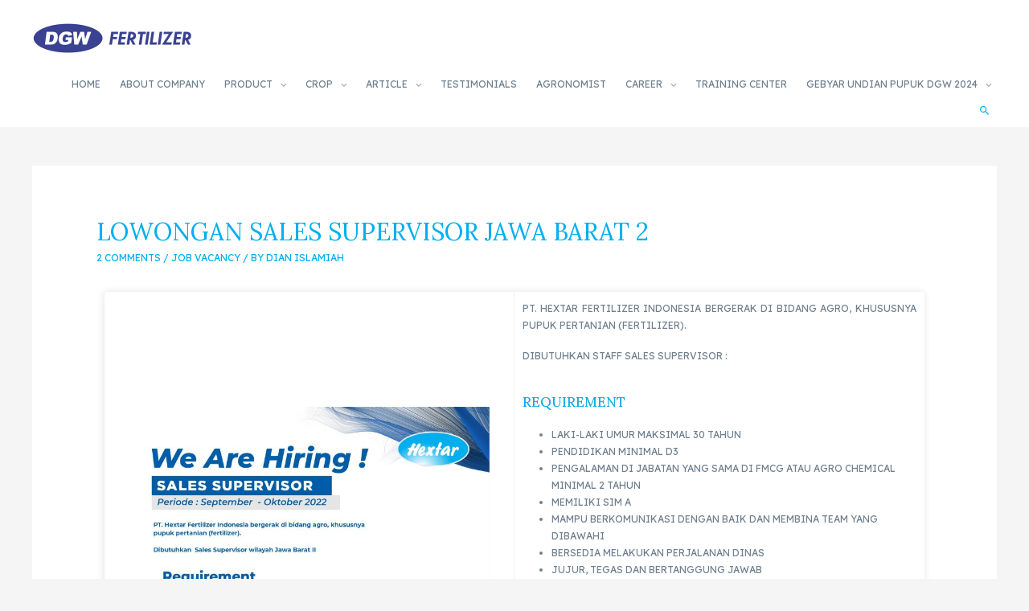

--- FILE ---
content_type: text/html; charset=UTF-8
request_url: https://www.dgwfertilizer.co.id/lowongan-sales-supervisor-jawa-barat-2/
body_size: 29718
content:
<!DOCTYPE html>
<html lang="en-US">
<head>
<meta charset="UTF-8">
<meta name="viewport" content="width=device-width, initial-scale=1">
<link rel="profile" href="https://gmpg.org/xfn/11">

<script>var et_site_url='https://www.dgwfertilizer.co.id';var et_post_id='14894';function et_core_page_resource_fallback(a,b){"undefined"===typeof b&&(b=a.sheet.cssRules&&0===a.sheet.cssRules.length);b&&(a.onerror=null,a.onload=null,a.href?a.href=et_site_url+"/?et_core_page_resource="+a.id+et_post_id:a.src&&(a.src=et_site_url+"/?et_core_page_resource="+a.id+et_post_id))}
</script><meta name='robots' content='index, follow, max-image-preview:large, max-snippet:-1, max-video-preview:-1' />
<!-- Google tag (gtag.js) consent mode dataLayer added by Site Kit -->
<script id="google_gtagjs-js-consent-mode-data-layer">
window.dataLayer = window.dataLayer || [];function gtag(){dataLayer.push(arguments);}
gtag('consent', 'default', {"ad_personalization":"denied","ad_storage":"denied","ad_user_data":"denied","analytics_storage":"denied","functionality_storage":"denied","security_storage":"denied","personalization_storage":"denied","region":["AT","BE","BG","CH","CY","CZ","DE","DK","EE","ES","FI","FR","GB","GR","HR","HU","IE","IS","IT","LI","LT","LU","LV","MT","NL","NO","PL","PT","RO","SE","SI","SK"],"wait_for_update":500});
window._googlesitekitConsentCategoryMap = {"statistics":["analytics_storage"],"marketing":["ad_storage","ad_user_data","ad_personalization"],"functional":["functionality_storage","security_storage"],"preferences":["personalization_storage"]};
window._googlesitekitConsents = {"ad_personalization":"denied","ad_storage":"denied","ad_user_data":"denied","analytics_storage":"denied","functionality_storage":"denied","security_storage":"denied","personalization_storage":"denied","region":["AT","BE","BG","CH","CY","CZ","DE","DK","EE","ES","FI","FR","GB","GR","HR","HU","IE","IS","IT","LI","LT","LU","LV","MT","NL","NO","PL","PT","RO","SE","SI","SK"],"wait_for_update":500};
</script>
<!-- End Google tag (gtag.js) consent mode dataLayer added by Site Kit -->

	<!-- This site is optimized with the Yoast SEO plugin v22.6 - https://yoast.com/wordpress/plugins/seo/ -->
	<title>Lowongan Sales Supervisor Jawa Barat 2 - DGW Fertilizer</title>
	<meta name="description" content="PT. Hextar Fertilizer Indonesia membuka lowongan Sales Supervisor wilayah Jawa Barat" />
	<link rel="canonical" href="https://www.dgwfertilizer.co.id/lowongan-sales-supervisor-jawa-barat-2/" />
	<meta property="og:locale" content="en_US" />
	<meta property="og:type" content="article" />
	<meta property="og:title" content="Lowongan Sales Supervisor Jawa Barat 2 - DGW Fertilizer" />
	<meta property="og:description" content="PT. Hextar Fertilizer Indonesia membuka lowongan Sales Supervisor wilayah Jawa Barat" />
	<meta property="og:url" content="https://www.dgwfertilizer.co.id/lowongan-sales-supervisor-jawa-barat-2/" />
	<meta property="og:site_name" content="DGW Fertilizer" />
	<meta property="article:publisher" content="https://web.facebook.com/hextarindonesia/?_rdc=1&amp;amp%3bamp%3bamp%3b_rdr" />
	<meta property="article:published_time" content="2022-09-29T09:34:30+00:00" />
	<meta property="article:modified_time" content="2022-09-29T09:40:07+00:00" />
	<meta property="og:image" content="https://www.hextarfertilizerindonesia.com/wp-content/uploads/2022/09/SS-JABAR-2-724x1024.jpg" />
	<meta name="author" content="Dian Islamiah" />
	<meta name="twitter:card" content="summary_large_image" />
	<meta name="twitter:creator" content="@HextarIndonesia" />
	<meta name="twitter:site" content="@HextarIndonesia" />
	<meta name="twitter:label1" content="Written by" />
	<meta name="twitter:data1" content="Dian Islamiah" />
	<meta name="twitter:label2" content="Est. reading time" />
	<meta name="twitter:data2" content="1 minute" />
	<script type="application/ld+json" class="yoast-schema-graph">{"@context":"https://schema.org","@graph":[{"@type":"Article","@id":"https://www.dgwfertilizer.co.id/lowongan-sales-supervisor-jawa-barat-2/#article","isPartOf":{"@id":"https://www.dgwfertilizer.co.id/lowongan-sales-supervisor-jawa-barat-2/"},"author":{"name":"Dian Islamiah","@id":"https://www.dgwfertilizer.co.id/#/schema/person/7d5c42263bad786f2428625509106038"},"headline":"Lowongan Sales Supervisor Jawa Barat 2","datePublished":"2022-09-29T09:34:30+00:00","dateModified":"2022-09-29T09:40:07+00:00","mainEntityOfPage":{"@id":"https://www.dgwfertilizer.co.id/lowongan-sales-supervisor-jawa-barat-2/"},"wordCount":110,"commentCount":2,"publisher":{"@id":"https://www.dgwfertilizer.co.id/#organization"},"image":{"@id":"https://www.dgwfertilizer.co.id/lowongan-sales-supervisor-jawa-barat-2/#primaryimage"},"thumbnailUrl":"https://www.hextarfertilizerindonesia.com/wp-content/uploads/2022/09/SS-JABAR-2-724x1024.jpg","articleSection":["Job Vacancy"],"inLanguage":"en-US","potentialAction":[{"@type":"CommentAction","name":"Comment","target":["https://www.dgwfertilizer.co.id/lowongan-sales-supervisor-jawa-barat-2/#respond"]}]},{"@type":"WebPage","@id":"https://www.dgwfertilizer.co.id/lowongan-sales-supervisor-jawa-barat-2/","url":"https://www.dgwfertilizer.co.id/lowongan-sales-supervisor-jawa-barat-2/","name":"Lowongan Sales Supervisor Jawa Barat 2 - DGW Fertilizer","isPartOf":{"@id":"https://www.dgwfertilizer.co.id/#website"},"primaryImageOfPage":{"@id":"https://www.dgwfertilizer.co.id/lowongan-sales-supervisor-jawa-barat-2/#primaryimage"},"image":{"@id":"https://www.dgwfertilizer.co.id/lowongan-sales-supervisor-jawa-barat-2/#primaryimage"},"thumbnailUrl":"https://www.hextarfertilizerindonesia.com/wp-content/uploads/2022/09/SS-JABAR-2-724x1024.jpg","datePublished":"2022-09-29T09:34:30+00:00","dateModified":"2022-09-29T09:40:07+00:00","description":"PT. Hextar Fertilizer Indonesia membuka lowongan Sales Supervisor wilayah Jawa Barat","breadcrumb":{"@id":"https://www.dgwfertilizer.co.id/lowongan-sales-supervisor-jawa-barat-2/#breadcrumb"},"inLanguage":"en-US","potentialAction":[{"@type":"ReadAction","target":["https://www.dgwfertilizer.co.id/lowongan-sales-supervisor-jawa-barat-2/"]}]},{"@type":"ImageObject","inLanguage":"en-US","@id":"https://www.dgwfertilizer.co.id/lowongan-sales-supervisor-jawa-barat-2/#primaryimage","url":"https://www.hextarfertilizerindonesia.com/wp-content/uploads/2022/09/SS-JABAR-2-724x1024.jpg","contentUrl":"https://www.hextarfertilizerindonesia.com/wp-content/uploads/2022/09/SS-JABAR-2-724x1024.jpg"},{"@type":"BreadcrumbList","@id":"https://www.dgwfertilizer.co.id/lowongan-sales-supervisor-jawa-barat-2/#breadcrumb","itemListElement":[{"@type":"ListItem","position":1,"name":"Home","item":"https://www.dgwfertilizer.co.id/"},{"@type":"ListItem","position":2,"name":"Lowongan Sales Supervisor Jawa Barat 2"}]},{"@type":"WebSite","@id":"https://www.dgwfertilizer.co.id/#website","url":"https://www.dgwfertilizer.co.id/","name":"DGW Fertilizer","description":"DGW FERTILIZER","publisher":{"@id":"https://www.dgwfertilizer.co.id/#organization"},"potentialAction":[{"@type":"SearchAction","target":{"@type":"EntryPoint","urlTemplate":"https://www.dgwfertilizer.co.id/?s={search_term_string}"},"query-input":"required name=search_term_string"}],"inLanguage":"en-US"},{"@type":"Organization","@id":"https://www.dgwfertilizer.co.id/#organization","name":"PT Hextar Fertilizer Indonesia","url":"https://www.dgwfertilizer.co.id/","logo":{"@type":"ImageObject","inLanguage":"en-US","@id":"https://www.dgwfertilizer.co.id/#/schema/logo/image/","url":"https://www.dgwfertilizer.co.id/wp-content/uploads/2023/11/cropped-LOGO-DGW-FERTILIZER-12.png","contentUrl":"https://www.dgwfertilizer.co.id/wp-content/uploads/2023/11/cropped-LOGO-DGW-FERTILIZER-12.png","width":720,"height":240,"caption":"PT Hextar Fertilizer Indonesia"},"image":{"@id":"https://www.dgwfertilizer.co.id/#/schema/logo/image/"},"sameAs":["https://web.facebook.com/hextarindonesia/?_rdc=1&amp;amp;amp;_rdr","https://x.com/HextarIndonesia","https://www.instagram.com/hextarfertilizerindonesia/","https://www.youtube.com/channel/UCr4At64lZ3-dRhml3DpLldg"]},{"@type":"Person","@id":"https://www.dgwfertilizer.co.id/#/schema/person/7d5c42263bad786f2428625509106038","name":"Dian Islamiah","image":{"@type":"ImageObject","inLanguage":"en-US","@id":"https://www.dgwfertilizer.co.id/#/schema/person/image/","url":"https://secure.gravatar.com/avatar/4d0a85ddbe914ee882e7c9da42b481e0?s=96&d=mm&r=g","contentUrl":"https://secure.gravatar.com/avatar/4d0a85ddbe914ee882e7c9da42b481e0?s=96&d=mm&r=g","caption":"Dian Islamiah"},"sameAs":["https://www.hextarfertilizerindonesia.com"],"url":"https://www.dgwfertilizer.co.id/author/admin/"}]}</script>
	<!-- / Yoast SEO plugin. -->


<link rel='dns-prefetch' href='//www.googletagmanager.com' />
<link rel='dns-prefetch' href='//fonts.googleapis.com' />
<link rel="alternate" type="application/rss+xml" title="DGW Fertilizer &raquo; Feed" href="https://www.dgwfertilizer.co.id/feed/" />
<link rel="alternate" type="application/rss+xml" title="DGW Fertilizer &raquo; Comments Feed" href="https://www.dgwfertilizer.co.id/comments/feed/" />
<link rel="alternate" type="application/rss+xml" title="DGW Fertilizer &raquo; Lowongan Sales Supervisor Jawa Barat 2 Comments Feed" href="https://www.dgwfertilizer.co.id/lowongan-sales-supervisor-jawa-barat-2/feed/" />
<script>
window._wpemojiSettings = {"baseUrl":"https:\/\/s.w.org\/images\/core\/emoji\/14.0.0\/72x72\/","ext":".png","svgUrl":"https:\/\/s.w.org\/images\/core\/emoji\/14.0.0\/svg\/","svgExt":".svg","source":{"concatemoji":"https:\/\/www.dgwfertilizer.co.id\/wp-includes\/js\/wp-emoji-release.min.js?ver=6.3.7"}};
/*! This file is auto-generated */
!function(i,n){var o,s,e;function c(e){try{var t={supportTests:e,timestamp:(new Date).valueOf()};sessionStorage.setItem(o,JSON.stringify(t))}catch(e){}}function p(e,t,n){e.clearRect(0,0,e.canvas.width,e.canvas.height),e.fillText(t,0,0);var t=new Uint32Array(e.getImageData(0,0,e.canvas.width,e.canvas.height).data),r=(e.clearRect(0,0,e.canvas.width,e.canvas.height),e.fillText(n,0,0),new Uint32Array(e.getImageData(0,0,e.canvas.width,e.canvas.height).data));return t.every(function(e,t){return e===r[t]})}function u(e,t,n){switch(t){case"flag":return n(e,"\ud83c\udff3\ufe0f\u200d\u26a7\ufe0f","\ud83c\udff3\ufe0f\u200b\u26a7\ufe0f")?!1:!n(e,"\ud83c\uddfa\ud83c\uddf3","\ud83c\uddfa\u200b\ud83c\uddf3")&&!n(e,"\ud83c\udff4\udb40\udc67\udb40\udc62\udb40\udc65\udb40\udc6e\udb40\udc67\udb40\udc7f","\ud83c\udff4\u200b\udb40\udc67\u200b\udb40\udc62\u200b\udb40\udc65\u200b\udb40\udc6e\u200b\udb40\udc67\u200b\udb40\udc7f");case"emoji":return!n(e,"\ud83e\udef1\ud83c\udffb\u200d\ud83e\udef2\ud83c\udfff","\ud83e\udef1\ud83c\udffb\u200b\ud83e\udef2\ud83c\udfff")}return!1}function f(e,t,n){var r="undefined"!=typeof WorkerGlobalScope&&self instanceof WorkerGlobalScope?new OffscreenCanvas(300,150):i.createElement("canvas"),a=r.getContext("2d",{willReadFrequently:!0}),o=(a.textBaseline="top",a.font="600 32px Arial",{});return e.forEach(function(e){o[e]=t(a,e,n)}),o}function t(e){var t=i.createElement("script");t.src=e,t.defer=!0,i.head.appendChild(t)}"undefined"!=typeof Promise&&(o="wpEmojiSettingsSupports",s=["flag","emoji"],n.supports={everything:!0,everythingExceptFlag:!0},e=new Promise(function(e){i.addEventListener("DOMContentLoaded",e,{once:!0})}),new Promise(function(t){var n=function(){try{var e=JSON.parse(sessionStorage.getItem(o));if("object"==typeof e&&"number"==typeof e.timestamp&&(new Date).valueOf()<e.timestamp+604800&&"object"==typeof e.supportTests)return e.supportTests}catch(e){}return null}();if(!n){if("undefined"!=typeof Worker&&"undefined"!=typeof OffscreenCanvas&&"undefined"!=typeof URL&&URL.createObjectURL&&"undefined"!=typeof Blob)try{var e="postMessage("+f.toString()+"("+[JSON.stringify(s),u.toString(),p.toString()].join(",")+"));",r=new Blob([e],{type:"text/javascript"}),a=new Worker(URL.createObjectURL(r),{name:"wpTestEmojiSupports"});return void(a.onmessage=function(e){c(n=e.data),a.terminate(),t(n)})}catch(e){}c(n=f(s,u,p))}t(n)}).then(function(e){for(var t in e)n.supports[t]=e[t],n.supports.everything=n.supports.everything&&n.supports[t],"flag"!==t&&(n.supports.everythingExceptFlag=n.supports.everythingExceptFlag&&n.supports[t]);n.supports.everythingExceptFlag=n.supports.everythingExceptFlag&&!n.supports.flag,n.DOMReady=!1,n.readyCallback=function(){n.DOMReady=!0}}).then(function(){return e}).then(function(){var e;n.supports.everything||(n.readyCallback(),(e=n.source||{}).concatemoji?t(e.concatemoji):e.wpemoji&&e.twemoji&&(t(e.twemoji),t(e.wpemoji)))}))}((window,document),window._wpemojiSettings);
</script>
<style>
img.wp-smiley,
img.emoji {
	display: inline !important;
	border: none !important;
	box-shadow: none !important;
	height: 1em !important;
	width: 1em !important;
	margin: 0 0.07em !important;
	vertical-align: -0.1em !important;
	background: none !important;
	padding: 0 !important;
}
</style>
	<link rel='stylesheet' id='astra-theme-css-css' href='https://www.dgwfertilizer.co.id/wp-content/themes/astra/assets/css/minified/style.min.css?ver=2.5.5' media='all' />
<style id='astra-theme-css-inline-css'>
html{font-size:75%;}a,.page-title{color:#00afef;}a:hover,a:focus{color:#00afef;}body,button,input,select,textarea,.ast-button,.ast-custom-button{font-family:'Lexend Deca',sans-serif;font-weight:400;font-size:12px;font-size:1rem;line-height:1.78;text-transform:uppercase;}blockquote{color:#243443;}p,.entry-content p{margin-bottom:1.4em;}h1,.entry-content h1,.entry-content h1 a,h2,.entry-content h2,.entry-content h2 a,h3,.entry-content h3,.entry-content h3 a,h4,.entry-content h4,.entry-content h4 a,h5,.entry-content h5,.entry-content h5 a,h6,.entry-content h6,.entry-content h6 a,.site-title,.site-title a{font-family:'Lora',serif;font-weight:400;}.site-title{font-size:2px;font-size:0.16666666666667rem;}header .site-logo-img .custom-logo-link img{max-width:207px;}.astra-logo-svg{width:207px;}.ast-archive-description .ast-archive-title{font-size:40px;font-size:3.3333333333333rem;}.site-header .site-description{font-size:15px;font-size:1.25rem;}.entry-title{font-size:30px;font-size:2.5rem;}.comment-reply-title{font-size:19px;font-size:1.5833333333333rem;}.ast-comment-list #cancel-comment-reply-link{font-size:12px;font-size:1rem;}h1,.entry-content h1,.entry-content h1 a{font-size:40px;font-size:3.3333333333333rem;font-weight:400;font-family:'Lora',serif;line-height:1.6;text-transform:uppercase;}h2,.entry-content h2,.entry-content h2 a{font-size:35px;font-size:2.9166666666667rem;font-weight:400;font-family:'Lora',serif;line-height:1.2;text-transform:uppercase;}h3,.entry-content h3,.entry-content h3 a{font-size:25px;font-size:2.0833333333333rem;font-weight:400;font-family:'Lora',serif;text-transform:uppercase;}h4,.entry-content h4,.entry-content h4 a{font-size:22px;font-size:1.8333333333333rem;}h5,.entry-content h5,.entry-content h5 a{font-size:20px;font-size:1.6666666666667rem;}h6,.entry-content h6,.entry-content h6 a{font-size:17px;font-size:1.4166666666667rem;}.ast-single-post .entry-title,.page-title{font-size:30px;font-size:2.5rem;}#secondary,#secondary button,#secondary input,#secondary select,#secondary textarea{font-size:12px;font-size:1rem;}::selection{background-color:#00afef;color:#000000;}body,h1,.entry-title a,.entry-content h1,.entry-content h1 a,h2,.entry-content h2,.entry-content h2 a,h3,.entry-content h3,.entry-content h3 a,h4,.entry-content h4,.entry-content h4 a,h5,.entry-content h5,.entry-content h5 a,h6,.entry-content h6,.entry-content h6 a{color:#6f7f8e;}.tagcloud a:hover,.tagcloud a:focus,.tagcloud a.current-item{color:#000000;border-color:#00afef;background-color:#00afef;}.main-header-menu .menu-link,.ast-header-custom-item a{color:#6f7f8e;}.main-header-menu .menu-item:hover > .menu-link,.main-header-menu .menu-item:hover > .ast-menu-toggle,.main-header-menu .ast-masthead-custom-menu-items a:hover,.main-header-menu .menu-item.focus > .menu-link,.main-header-menu .menu-item.focus > .ast-menu-toggle,.main-header-menu .current-menu-item > .menu-link,.main-header-menu .current-menu-ancestor > .menu-link,.main-header-menu .current-menu-item > .ast-menu-toggle,.main-header-menu .current-menu-ancestor > .ast-menu-toggle{color:#00afef;}input:focus,input[type="text"]:focus,input[type="email"]:focus,input[type="url"]:focus,input[type="password"]:focus,input[type="reset"]:focus,input[type="search"]:focus,textarea:focus{border-color:#00afef;}input[type="radio"]:checked,input[type=reset],input[type="checkbox"]:checked,input[type="checkbox"]:hover:checked,input[type="checkbox"]:focus:checked,input[type=range]::-webkit-slider-thumb{border-color:#00afef;background-color:#00afef;box-shadow:none;}.site-footer a:hover + .post-count,.site-footer a:focus + .post-count{background:#00afef;border-color:#00afef;}.ast-small-footer > .ast-footer-overlay{background-color:unset;background-image:linear-gradient(to right,#ffffff,#ffffff),url(https://www.hextarfertilizerindonesia.com/wp-content/uploads/2020/07/Website-Content-banner-scaled.jpg);background-repeat:repeat;background-position:center center;background-size:cover;background-attachment:fixed;}.footer-adv .footer-adv-overlay{border-top-style:solid;border-top-width:0;border-top-color:#0a0a0a;}.footer-adv-overlay{background-image:url(https://www.hextarfertilizerindonesia.com/wp-content/uploads/2019/12/Website-Content-banner-light-scaled.jpg);background-repeat:no-repeat;background-position:center center;background-size:cover;background-attachment:scroll;}.ast-comment-meta{line-height:1.666666667;font-size:10px;font-size:0.83333333333333rem;}.single .nav-links .nav-previous,.single .nav-links .nav-next,.single .ast-author-details .author-title,.ast-comment-meta{color:#00afef;}.entry-meta,.entry-meta *{line-height:1.45;color:#00afef;}.entry-meta a:hover,.entry-meta a:hover *,.entry-meta a:focus,.entry-meta a:focus *{color:#00afef;}.ast-404-layout-1 .ast-404-text{font-size:200px;font-size:16.666666666667rem;}.widget-title{font-size:17px;font-size:1.4166666666667rem;color:#6f7f8e;}#cat option,.secondary .calendar_wrap thead a,.secondary .calendar_wrap thead a:visited{color:#00afef;}.secondary .calendar_wrap #today,.ast-progress-val span{background:#00afef;}.secondary a:hover + .post-count,.secondary a:focus + .post-count{background:#00afef;border-color:#00afef;}.calendar_wrap #today > a{color:#000000;}.ast-pagination a,.page-links .page-link,.single .post-navigation a{color:#00afef;}.ast-pagination a:hover,.ast-pagination a:focus,.ast-pagination > span:hover:not(.dots),.ast-pagination > span.current,.page-links > .page-link,.page-links .page-link:hover,.post-navigation a:hover{color:#00afef;}.ast-header-break-point .ast-mobile-menu-buttons-minimal.menu-toggle{background:transparent;color:#00afef;}.ast-header-break-point .ast-mobile-menu-buttons-outline.menu-toggle{background:transparent;border:1px solid #00afef;color:#00afef;}.ast-header-break-point .ast-mobile-menu-buttons-fill.menu-toggle{background:#00afef;color:#000000;}.ast-header-break-point .main-header-bar .ast-button-wrap .menu-toggle{border-radius:100px;}@media (max-width:782px){.entry-content .wp-block-columns .wp-block-column{margin-left:0px;}}@media (max-width:921px){#secondary.secondary{padding-top:0;}.ast-separate-container .ast-article-post,.ast-separate-container .ast-article-single{padding:1.5em 2.14em;}.ast-separate-container #primary,.ast-separate-container #secondary{padding:1.5em 0;}.ast-separate-container.ast-right-sidebar #secondary{padding-left:1em;padding-right:1em;}.ast-separate-container.ast-two-container #secondary{padding-left:0;padding-right:0;}.ast-page-builder-template .entry-header #secondary{margin-top:1.5em;}.ast-page-builder-template #secondary{margin-top:1.5em;}#primary,#secondary{padding:1.5em 0;margin:0;}.ast-left-sidebar #content > .ast-container{display:flex;flex-direction:column-reverse;width:100%;}.ast-author-box img.avatar{margin:20px 0 0 0;}.ast-pagination{padding-top:1.5em;text-align:center;}.ast-pagination .next.page-numbers{display:inherit;float:none;}}@media (max-width:921px){.ast-page-builder-template.ast-left-sidebar #secondary{padding-right:20px;}.ast-page-builder-template.ast-right-sidebar #secondary{padding-left:20px;}.ast-right-sidebar #primary{padding-right:0;}.ast-right-sidebar #secondary{padding-left:0;}.ast-left-sidebar #primary{padding-left:0;}.ast-left-sidebar #secondary{padding-right:0;}.ast-pagination .prev.page-numbers{padding-left:.5em;}.ast-pagination .next.page-numbers{padding-right:.5em;}}@media (min-width:922px){.ast-separate-container.ast-right-sidebar #primary,.ast-separate-container.ast-left-sidebar #primary{border:0;}.ast-separate-container.ast-right-sidebar #secondary,.ast-separate-container.ast-left-sidebar #secondary{border:0;margin-left:auto;margin-right:auto;}.ast-separate-container.ast-two-container #secondary .widget:last-child{margin-bottom:0;}.ast-separate-container .ast-comment-list li .comment-respond{padding-left:2.66666em;padding-right:2.66666em;}.ast-author-box{-js-display:flex;display:flex;}.ast-author-bio{flex:1;}.error404.ast-separate-container #primary,.search-no-results.ast-separate-container #primary{margin-bottom:4em;}}@media (min-width:922px){.ast-right-sidebar #primary{border-right:1px solid #eee;}.ast-right-sidebar #secondary{border-left:1px solid #eee;margin-left:-1px;}.ast-left-sidebar #primary{border-left:1px solid #eee;}.ast-left-sidebar #secondary{border-right:1px solid #eee;margin-right:-1px;}.ast-separate-container.ast-two-container.ast-right-sidebar #secondary{padding-left:30px;padding-right:0;}.ast-separate-container.ast-two-container.ast-left-sidebar #secondary{padding-right:30px;padding-left:0;}}.elementor-button-wrapper .elementor-button{border-style:solid;border-top-width:0;border-right-width:0;border-left-width:0;border-bottom-width:0;}body .elementor-button.elementor-size-sm,body .elementor-button.elementor-size-xs,body .elementor-button.elementor-size-md,body .elementor-button.elementor-size-lg,body .elementor-button.elementor-size-xl,body .elementor-button{border-radius:5px;padding-top:18px;padding-right:35px;padding-bottom:18px;padding-left:35px;}.elementor-button-wrapper .elementor-button{border-color:#00afef;background-color:#00afef;}.elementor-button-wrapper .elementor-button:hover,.elementor-button-wrapper .elementor-button:focus{color:#ffffff;background-color:#3a3a3a;border-color:#3a3a3a;}.wp-block-button .wp-block-button__link,.elementor-button-wrapper .elementor-button,.elementor-button-wrapper .elementor-button:visited{color:#ffffff;}.elementor-button-wrapper .elementor-button{font-family:Verdana,Helvetica,Arial,sans-serif;font-weight:inherit;line-height:1;}body .elementor-button.elementor-size-sm,body .elementor-button.elementor-size-xs,body .elementor-button.elementor-size-md,body .elementor-button.elementor-size-lg,body .elementor-button.elementor-size-xl,body .elementor-button{font-size:15px;font-size:1.25rem;}.wp-block-button .wp-block-button__link{border-style:solid;border-top-width:0;border-right-width:0;border-left-width:0;border-bottom-width:0;border-color:#00afef;background-color:#00afef;color:#ffffff;font-family:Verdana,Helvetica,Arial,sans-serif;font-weight:inherit;line-height:1;font-size:15px;font-size:1.25rem;border-radius:5px;padding-top:18px;padding-right:35px;padding-bottom:18px;padding-left:35px;}.wp-block-button .wp-block-button__link:hover,.wp-block-button .wp-block-button__link:focus{color:#ffffff;background-color:#3a3a3a;border-color:#3a3a3a;}.elementor-widget-heading h1.elementor-heading-title{line-height:1.6;}.elementor-widget-heading h2.elementor-heading-title{line-height:1.2;}.menu-toggle,button,.ast-button,.ast-custom-button,.button,input#submit,input[type="button"],input[type="submit"],input[type="reset"]{border-style:solid;border-top-width:0;border-right-width:0;border-left-width:0;border-bottom-width:0;color:#ffffff;border-color:#00afef;background-color:#00afef;border-radius:5px;padding-top:18px;padding-right:35px;padding-bottom:18px;padding-left:35px;font-family:Verdana,Helvetica,Arial,sans-serif;font-weight:inherit;font-size:15px;font-size:1.25rem;line-height:1;}button:focus,.menu-toggle:hover,button:hover,.ast-button:hover,.button:hover,input[type=reset]:hover,input[type=reset]:focus,input#submit:hover,input#submit:focus,input[type="button"]:hover,input[type="button"]:focus,input[type="submit"]:hover,input[type="submit"]:focus{color:#ffffff;background-color:#3a3a3a;border-color:#3a3a3a;}@media (min-width:921px){.ast-container{max-width:100%;}}@media (min-width:544px){.ast-container{max-width:100%;}}@media (max-width:544px){.ast-separate-container .ast-article-post,.ast-separate-container .ast-article-single{padding:1.5em 1em;}.ast-separate-container #content .ast-container{padding-left:0.54em;padding-right:0.54em;}.ast-separate-container #secondary{padding-top:0;}.ast-separate-container.ast-two-container #secondary .widget{margin-bottom:1.5em;padding-left:1em;padding-right:1em;}.ast-separate-container .comments-count-wrapper{padding:1.5em 1em;}.ast-separate-container .ast-comment-list li.depth-1{padding:1.5em 1em;margin-bottom:1.5em;}.ast-separate-container .ast-comment-list .bypostauthor{padding:.5em;}.ast-separate-container .ast-archive-description{padding:1.5em 1em;}.ast-search-menu-icon.ast-dropdown-active .search-field{width:170px;}.ast-separate-container .comment-respond{padding:1.5em 1em;}}@media (max-width:544px){.ast-comment-list .children{margin-left:0.66666em;}.ast-separate-container .ast-comment-list .bypostauthor li{padding:0 0 0 .5em;}}@media (max-width:921px){.ast-mobile-header-stack .main-header-bar .ast-search-menu-icon{display:inline-block;}.ast-header-break-point.ast-header-custom-item-outside .ast-mobile-header-stack .main-header-bar .ast-search-icon{margin:0;}.ast-comment-avatar-wrap img{max-width:2.5em;}.comments-area{margin-top:1.5em;}.ast-separate-container .comments-count-wrapper{padding:2em 2.14em;}.ast-separate-container .ast-comment-list li.depth-1{padding:1.5em 2.14em;}.ast-separate-container .comment-respond{padding:2em 2.14em;}}@media (max-width:921px){.ast-header-break-point .main-header-bar .ast-search-menu-icon.slide-search .search-form{right:0;}.ast-header-break-point .ast-mobile-header-stack .main-header-bar .ast-search-menu-icon.slide-search .search-form{right:-1em;}.ast-comment-avatar-wrap{margin-right:0.5em;}}@media (min-width:545px){.ast-page-builder-template .comments-area,.single.ast-page-builder-template .entry-header,.single.ast-page-builder-template .post-navigation{max-width:1240px;margin-left:auto;margin-right:auto;}}@media (max-width:921px){.ast-archive-description .ast-archive-title{font-size:40px;}.entry-title{font-size:30px;}h1,.entry-content h1,.entry-content h1 a{font-size:40px;}h2,.entry-content h2,.entry-content h2 a{font-size:25px;}h3,.entry-content h3,.entry-content h3 a{font-size:20px;}.ast-single-post .entry-title,.page-title{font-size:30px;}}@media (max-width:544px){.ast-archive-description .ast-archive-title{font-size:40px;}.entry-title{font-size:30px;}h1,.entry-content h1,.entry-content h1 a{font-size:22px;}h2,.entry-content h2,.entry-content h2 a{font-size:25px;}h3,.entry-content h3,.entry-content h3 a{font-size:20px;}.ast-single-post .entry-title,.page-title{font-size:30px;}.ast-header-break-point .site-branding img,.ast-header-break-point #masthead .site-logo-img .custom-logo-link img{max-width:197px;}.astra-logo-svg{width:197px;}.ast-header-break-point .site-logo-img .custom-mobile-logo-link img{max-width:197px;}}@media (max-width:921px){html{font-size:68.4%;}}@media (max-width:544px){html{font-size:68.4%;}}@media (min-width:922px){.ast-container{max-width:1240px;}}@font-face {font-family: "Astra";src: url(https://www.dgwfertilizer.co.id/wp-content/themes/astra/assets/fonts/astra.woff) format("woff"),url(https://www.dgwfertilizer.co.id/wp-content/themes/astra/assets/fonts/astra.ttf) format("truetype"),url(https://www.dgwfertilizer.co.id/wp-content/themes/astra/assets/fonts/astra.svg#astra) format("svg");font-weight: normal;font-style: normal;font-display: fallback;}@media (max-width:1000px) {.main-header-bar .main-header-bar-navigation{display:none;}}.ast-desktop .main-header-menu.submenu-with-border .sub-menu,.ast-desktop .main-header-menu.submenu-with-border .astra-full-megamenu-wrapper{border-color:#00afef;}.ast-desktop .main-header-menu.submenu-with-border .sub-menu{border-top-width:1px;border-right-width:1px;border-left-width:1px;border-bottom-width:1px;border-style:solid;}.ast-desktop .main-header-menu.submenu-with-border .sub-menu .sub-menu{top:-1px;}.ast-desktop .main-header-menu.submenu-with-border .sub-menu .menu-link,.ast-desktop .main-header-menu.submenu-with-border .children .menu-link{border-bottom-width:1px;border-style:solid;border-color:#eaeaea;}@media (min-width:922px){.main-header-menu .sub-menu .menu-item.ast-left-align-sub-menu:hover > .sub-menu,.main-header-menu .sub-menu .menu-item.ast-left-align-sub-menu.focus > .sub-menu{margin-left:-2px;}}.ast-small-footer{border-top-style:solid;border-top-width:0;border-top-color:#fff;}.ast-small-footer-wrap{text-align:center;}@media (max-width:920px){.ast-404-layout-1 .ast-404-text{font-size:100px;font-size:8.3333333333333rem;}}#masthead .ast-container,.ast-header-breadcrumb .ast-container{max-width:100%;padding-left:35px;padding-right:35px;}@media (max-width:1000px){#masthead .ast-container,.ast-header-breadcrumb .ast-container{padding-left:20px;padding-right:20px;}}#masthead .ast-container,.ast-header-breadcrumb .ast-container{max-width:100%;padding-left:35px;padding-right:35px;}@media (max-width:1000px){#masthead .ast-container,.ast-header-breadcrumb .ast-container{padding-left:20px;padding-right:20px;}}.ast-breadcrumbs .trail-browse,.ast-breadcrumbs .trail-items,.ast-breadcrumbs .trail-items li{display:inline-block;margin:0;padding:0;border:none;background:inherit;text-indent:0;}.ast-breadcrumbs .trail-browse{font-size:inherit;font-style:inherit;font-weight:inherit;color:inherit;}.ast-breadcrumbs .trail-items{list-style:none;}.trail-items li::after{padding:0 0.3em;content:"\00bb";}.trail-items li:last-of-type::after{display:none;}h1,.entry-content h1,h2,.entry-content h2,h3,.entry-content h3,h4,.entry-content h4,h5,.entry-content h5,h6,.entry-content h6{color:#00afef;}.elementor-widget-heading .elementor-heading-title{margin:0;}.ast-header-break-point .main-header-bar{border-bottom-width:0;}@media (min-width:922px){.main-header-bar{border-bottom-width:0;}}.ast-flex{-webkit-align-content:center;-ms-flex-line-pack:center;align-content:center;-webkit-box-align:center;-webkit-align-items:center;-moz-box-align:center;-ms-flex-align:center;align-items:center;}.main-header-bar{padding:1em 0;}.ast-site-identity{padding:0;}.header-main-layout-1 .ast-flex.main-header-container,.header-main-layout-3 .ast-flex.main-header-container{-webkit-align-content:center;-ms-flex-line-pack:center;align-content:center;-webkit-box-align:center;-webkit-align-items:center;-moz-box-align:center;-ms-flex-align:center;align-items:center;}.header-main-layout-1 .ast-flex.main-header-container,.header-main-layout-3 .ast-flex.main-header-container{-webkit-align-content:center;-ms-flex-line-pack:center;align-content:center;-webkit-box-align:center;-webkit-align-items:center;-moz-box-align:center;-ms-flex-align:center;align-items:center;}.ast-desktop .astra-menu-animation-slide-up>.menu-item>.astra-full-megamenu-wrapper,.ast-desktop .astra-menu-animation-slide-up>.menu-item>.sub-menu,.ast-desktop .astra-menu-animation-slide-up>.menu-item>.sub-menu .sub-menu{opacity:0;visibility:hidden;transform:translateY(.5em);transition:visibility .2s ease,transform .2s ease}.ast-desktop .astra-menu-animation-slide-up>.menu-item .menu-item.focus>.sub-menu,.ast-desktop .astra-menu-animation-slide-up>.menu-item .menu-item:hover>.sub-menu,.ast-desktop .astra-menu-animation-slide-up>.menu-item.focus>.astra-full-megamenu-wrapper,.ast-desktop .astra-menu-animation-slide-up>.menu-item.focus>.sub-menu,.ast-desktop .astra-menu-animation-slide-up>.menu-item:hover>.astra-full-megamenu-wrapper,.ast-desktop .astra-menu-animation-slide-up>.menu-item:hover>.sub-menu{opacity:1;visibility:visible;transform:translateY(0);transition:opacity .2s ease,visibility .2s ease,transform .2s ease}.ast-desktop .astra-menu-animation-slide-up>.full-width-mega.menu-item.focus>.astra-full-megamenu-wrapper,.ast-desktop .astra-menu-animation-slide-up>.full-width-mega.menu-item:hover>.astra-full-megamenu-wrapper{-js-display:flex;display:flex}.ast-desktop .astra-menu-animation-slide-down>.menu-item>.astra-full-megamenu-wrapper,.ast-desktop .astra-menu-animation-slide-down>.menu-item>.sub-menu,.ast-desktop .astra-menu-animation-slide-down>.menu-item>.sub-menu .sub-menu{opacity:0;visibility:hidden;transform:translateY(-.5em);transition:visibility .2s ease,transform .2s ease}.ast-desktop .astra-menu-animation-slide-down>.menu-item .menu-item.focus>.sub-menu,.ast-desktop .astra-menu-animation-slide-down>.menu-item .menu-item:hover>.sub-menu,.ast-desktop .astra-menu-animation-slide-down>.menu-item.focus>.astra-full-megamenu-wrapper,.ast-desktop .astra-menu-animation-slide-down>.menu-item.focus>.sub-menu,.ast-desktop .astra-menu-animation-slide-down>.menu-item:hover>.astra-full-megamenu-wrapper,.ast-desktop .astra-menu-animation-slide-down>.menu-item:hover>.sub-menu{opacity:1;visibility:visible;transform:translateY(0);transition:opacity .2s ease,visibility .2s ease,transform .2s ease}.ast-desktop .astra-menu-animation-slide-down>.full-width-mega.menu-item.focus>.astra-full-megamenu-wrapper,.ast-desktop .astra-menu-animation-slide-down>.full-width-mega.menu-item:hover>.astra-full-megamenu-wrapper{-js-display:flex;display:flex}.ast-desktop .astra-menu-animation-fade>.menu-item>.astra-full-megamenu-wrapper,.ast-desktop .astra-menu-animation-fade>.menu-item>.sub-menu,.ast-desktop .astra-menu-animation-fade>.menu-item>.sub-menu .sub-menu{opacity:0;visibility:hidden;transition:opacity ease-in-out .3s}.ast-desktop .astra-menu-animation-fade>.menu-item .menu-item.focus>.sub-menu,.ast-desktop .astra-menu-animation-fade>.menu-item .menu-item:hover>.sub-menu,.ast-desktop .astra-menu-animation-fade>.menu-item.focus>.astra-full-megamenu-wrapper,.ast-desktop .astra-menu-animation-fade>.menu-item.focus>.sub-menu,.ast-desktop .astra-menu-animation-fade>.menu-item:hover>.astra-full-megamenu-wrapper,.ast-desktop .astra-menu-animation-fade>.menu-item:hover>.sub-menu{opacity:1;visibility:visible;transition:opacity ease-in-out .3s}.ast-desktop .astra-menu-animation-fade>.full-width-mega.menu-item.focus>.astra-full-megamenu-wrapper,.ast-desktop .astra-menu-animation-fade>.full-width-mega.menu-item:hover>.astra-full-megamenu-wrapper{-js-display:flex;display:flex}
</style>
<link rel='stylesheet' id='astra-google-fonts-css' href='//fonts.googleapis.com/css?family=Lexend+Deca%3A400%2C%7CLora%3A400%2C&#038;display=fallback&#038;ver=2.5.5' media='all' />
<link rel='stylesheet' id='hfe-widgets-style-css' href='https://www.dgwfertilizer.co.id/wp-content/plugins/header-footer-elementor/inc/widgets-css/frontend.css?ver=2.8.1' media='all' />
<style id='classic-theme-styles-inline-css'>
/*! This file is auto-generated */
.wp-block-button__link{color:#fff;background-color:#32373c;border-radius:9999px;box-shadow:none;text-decoration:none;padding:calc(.667em + 2px) calc(1.333em + 2px);font-size:1.125em}.wp-block-file__button{background:#32373c;color:#fff;text-decoration:none}
</style>
<style id='global-styles-inline-css'>
body{--wp--preset--color--black: #000000;--wp--preset--color--cyan-bluish-gray: #abb8c3;--wp--preset--color--white: #ffffff;--wp--preset--color--pale-pink: #f78da7;--wp--preset--color--vivid-red: #cf2e2e;--wp--preset--color--luminous-vivid-orange: #ff6900;--wp--preset--color--luminous-vivid-amber: #fcb900;--wp--preset--color--light-green-cyan: #7bdcb5;--wp--preset--color--vivid-green-cyan: #00d084;--wp--preset--color--pale-cyan-blue: #8ed1fc;--wp--preset--color--vivid-cyan-blue: #0693e3;--wp--preset--color--vivid-purple: #9b51e0;--wp--preset--gradient--vivid-cyan-blue-to-vivid-purple: linear-gradient(135deg,rgba(6,147,227,1) 0%,rgb(155,81,224) 100%);--wp--preset--gradient--light-green-cyan-to-vivid-green-cyan: linear-gradient(135deg,rgb(122,220,180) 0%,rgb(0,208,130) 100%);--wp--preset--gradient--luminous-vivid-amber-to-luminous-vivid-orange: linear-gradient(135deg,rgba(252,185,0,1) 0%,rgba(255,105,0,1) 100%);--wp--preset--gradient--luminous-vivid-orange-to-vivid-red: linear-gradient(135deg,rgba(255,105,0,1) 0%,rgb(207,46,46) 100%);--wp--preset--gradient--very-light-gray-to-cyan-bluish-gray: linear-gradient(135deg,rgb(238,238,238) 0%,rgb(169,184,195) 100%);--wp--preset--gradient--cool-to-warm-spectrum: linear-gradient(135deg,rgb(74,234,220) 0%,rgb(151,120,209) 20%,rgb(207,42,186) 40%,rgb(238,44,130) 60%,rgb(251,105,98) 80%,rgb(254,248,76) 100%);--wp--preset--gradient--blush-light-purple: linear-gradient(135deg,rgb(255,206,236) 0%,rgb(152,150,240) 100%);--wp--preset--gradient--blush-bordeaux: linear-gradient(135deg,rgb(254,205,165) 0%,rgb(254,45,45) 50%,rgb(107,0,62) 100%);--wp--preset--gradient--luminous-dusk: linear-gradient(135deg,rgb(255,203,112) 0%,rgb(199,81,192) 50%,rgb(65,88,208) 100%);--wp--preset--gradient--pale-ocean: linear-gradient(135deg,rgb(255,245,203) 0%,rgb(182,227,212) 50%,rgb(51,167,181) 100%);--wp--preset--gradient--electric-grass: linear-gradient(135deg,rgb(202,248,128) 0%,rgb(113,206,126) 100%);--wp--preset--gradient--midnight: linear-gradient(135deg,rgb(2,3,129) 0%,rgb(40,116,252) 100%);--wp--preset--font-size--small: 13px;--wp--preset--font-size--medium: 20px;--wp--preset--font-size--large: 36px;--wp--preset--font-size--x-large: 42px;--wp--preset--spacing--20: 0.44rem;--wp--preset--spacing--30: 0.67rem;--wp--preset--spacing--40: 1rem;--wp--preset--spacing--50: 1.5rem;--wp--preset--spacing--60: 2.25rem;--wp--preset--spacing--70: 3.38rem;--wp--preset--spacing--80: 5.06rem;--wp--preset--shadow--natural: 6px 6px 9px rgba(0, 0, 0, 0.2);--wp--preset--shadow--deep: 12px 12px 50px rgba(0, 0, 0, 0.4);--wp--preset--shadow--sharp: 6px 6px 0px rgba(0, 0, 0, 0.2);--wp--preset--shadow--outlined: 6px 6px 0px -3px rgba(255, 255, 255, 1), 6px 6px rgba(0, 0, 0, 1);--wp--preset--shadow--crisp: 6px 6px 0px rgba(0, 0, 0, 1);}:where(.is-layout-flex){gap: 0.5em;}:where(.is-layout-grid){gap: 0.5em;}body .is-layout-flow > .alignleft{float: left;margin-inline-start: 0;margin-inline-end: 2em;}body .is-layout-flow > .alignright{float: right;margin-inline-start: 2em;margin-inline-end: 0;}body .is-layout-flow > .aligncenter{margin-left: auto !important;margin-right: auto !important;}body .is-layout-constrained > .alignleft{float: left;margin-inline-start: 0;margin-inline-end: 2em;}body .is-layout-constrained > .alignright{float: right;margin-inline-start: 2em;margin-inline-end: 0;}body .is-layout-constrained > .aligncenter{margin-left: auto !important;margin-right: auto !important;}body .is-layout-constrained > :where(:not(.alignleft):not(.alignright):not(.alignfull)){max-width: var(--wp--style--global--content-size);margin-left: auto !important;margin-right: auto !important;}body .is-layout-constrained > .alignwide{max-width: var(--wp--style--global--wide-size);}body .is-layout-flex{display: flex;}body .is-layout-flex{flex-wrap: wrap;align-items: center;}body .is-layout-flex > *{margin: 0;}body .is-layout-grid{display: grid;}body .is-layout-grid > *{margin: 0;}:where(.wp-block-columns.is-layout-flex){gap: 2em;}:where(.wp-block-columns.is-layout-grid){gap: 2em;}:where(.wp-block-post-template.is-layout-flex){gap: 1.25em;}:where(.wp-block-post-template.is-layout-grid){gap: 1.25em;}.has-black-color{color: var(--wp--preset--color--black) !important;}.has-cyan-bluish-gray-color{color: var(--wp--preset--color--cyan-bluish-gray) !important;}.has-white-color{color: var(--wp--preset--color--white) !important;}.has-pale-pink-color{color: var(--wp--preset--color--pale-pink) !important;}.has-vivid-red-color{color: var(--wp--preset--color--vivid-red) !important;}.has-luminous-vivid-orange-color{color: var(--wp--preset--color--luminous-vivid-orange) !important;}.has-luminous-vivid-amber-color{color: var(--wp--preset--color--luminous-vivid-amber) !important;}.has-light-green-cyan-color{color: var(--wp--preset--color--light-green-cyan) !important;}.has-vivid-green-cyan-color{color: var(--wp--preset--color--vivid-green-cyan) !important;}.has-pale-cyan-blue-color{color: var(--wp--preset--color--pale-cyan-blue) !important;}.has-vivid-cyan-blue-color{color: var(--wp--preset--color--vivid-cyan-blue) !important;}.has-vivid-purple-color{color: var(--wp--preset--color--vivid-purple) !important;}.has-black-background-color{background-color: var(--wp--preset--color--black) !important;}.has-cyan-bluish-gray-background-color{background-color: var(--wp--preset--color--cyan-bluish-gray) !important;}.has-white-background-color{background-color: var(--wp--preset--color--white) !important;}.has-pale-pink-background-color{background-color: var(--wp--preset--color--pale-pink) !important;}.has-vivid-red-background-color{background-color: var(--wp--preset--color--vivid-red) !important;}.has-luminous-vivid-orange-background-color{background-color: var(--wp--preset--color--luminous-vivid-orange) !important;}.has-luminous-vivid-amber-background-color{background-color: var(--wp--preset--color--luminous-vivid-amber) !important;}.has-light-green-cyan-background-color{background-color: var(--wp--preset--color--light-green-cyan) !important;}.has-vivid-green-cyan-background-color{background-color: var(--wp--preset--color--vivid-green-cyan) !important;}.has-pale-cyan-blue-background-color{background-color: var(--wp--preset--color--pale-cyan-blue) !important;}.has-vivid-cyan-blue-background-color{background-color: var(--wp--preset--color--vivid-cyan-blue) !important;}.has-vivid-purple-background-color{background-color: var(--wp--preset--color--vivid-purple) !important;}.has-black-border-color{border-color: var(--wp--preset--color--black) !important;}.has-cyan-bluish-gray-border-color{border-color: var(--wp--preset--color--cyan-bluish-gray) !important;}.has-white-border-color{border-color: var(--wp--preset--color--white) !important;}.has-pale-pink-border-color{border-color: var(--wp--preset--color--pale-pink) !important;}.has-vivid-red-border-color{border-color: var(--wp--preset--color--vivid-red) !important;}.has-luminous-vivid-orange-border-color{border-color: var(--wp--preset--color--luminous-vivid-orange) !important;}.has-luminous-vivid-amber-border-color{border-color: var(--wp--preset--color--luminous-vivid-amber) !important;}.has-light-green-cyan-border-color{border-color: var(--wp--preset--color--light-green-cyan) !important;}.has-vivid-green-cyan-border-color{border-color: var(--wp--preset--color--vivid-green-cyan) !important;}.has-pale-cyan-blue-border-color{border-color: var(--wp--preset--color--pale-cyan-blue) !important;}.has-vivid-cyan-blue-border-color{border-color: var(--wp--preset--color--vivid-cyan-blue) !important;}.has-vivid-purple-border-color{border-color: var(--wp--preset--color--vivid-purple) !important;}.has-vivid-cyan-blue-to-vivid-purple-gradient-background{background: var(--wp--preset--gradient--vivid-cyan-blue-to-vivid-purple) !important;}.has-light-green-cyan-to-vivid-green-cyan-gradient-background{background: var(--wp--preset--gradient--light-green-cyan-to-vivid-green-cyan) !important;}.has-luminous-vivid-amber-to-luminous-vivid-orange-gradient-background{background: var(--wp--preset--gradient--luminous-vivid-amber-to-luminous-vivid-orange) !important;}.has-luminous-vivid-orange-to-vivid-red-gradient-background{background: var(--wp--preset--gradient--luminous-vivid-orange-to-vivid-red) !important;}.has-very-light-gray-to-cyan-bluish-gray-gradient-background{background: var(--wp--preset--gradient--very-light-gray-to-cyan-bluish-gray) !important;}.has-cool-to-warm-spectrum-gradient-background{background: var(--wp--preset--gradient--cool-to-warm-spectrum) !important;}.has-blush-light-purple-gradient-background{background: var(--wp--preset--gradient--blush-light-purple) !important;}.has-blush-bordeaux-gradient-background{background: var(--wp--preset--gradient--blush-bordeaux) !important;}.has-luminous-dusk-gradient-background{background: var(--wp--preset--gradient--luminous-dusk) !important;}.has-pale-ocean-gradient-background{background: var(--wp--preset--gradient--pale-ocean) !important;}.has-electric-grass-gradient-background{background: var(--wp--preset--gradient--electric-grass) !important;}.has-midnight-gradient-background{background: var(--wp--preset--gradient--midnight) !important;}.has-small-font-size{font-size: var(--wp--preset--font-size--small) !important;}.has-medium-font-size{font-size: var(--wp--preset--font-size--medium) !important;}.has-large-font-size{font-size: var(--wp--preset--font-size--large) !important;}.has-x-large-font-size{font-size: var(--wp--preset--font-size--x-large) !important;}
.wp-block-navigation a:where(:not(.wp-element-button)){color: inherit;}
:where(.wp-block-post-template.is-layout-flex){gap: 1.25em;}:where(.wp-block-post-template.is-layout-grid){gap: 1.25em;}
:where(.wp-block-columns.is-layout-flex){gap: 2em;}:where(.wp-block-columns.is-layout-grid){gap: 2em;}
.wp-block-pullquote{font-size: 1.5em;line-height: 1.6;}
</style>
<link rel='stylesheet' id='hfe-style-css' href='https://www.dgwfertilizer.co.id/wp-content/plugins/header-footer-elementor/assets/css/header-footer-elementor.css?ver=2.8.1' media='all' />
<link rel='stylesheet' id='elementor-icons-css' href='https://www.dgwfertilizer.co.id/wp-content/plugins/elementor/assets/lib/eicons/css/elementor-icons.min.css?ver=5.35.0' media='all' />
<link rel='stylesheet' id='elementor-frontend-css' href='https://www.dgwfertilizer.co.id/wp-content/plugins/elementor/assets/css/frontend.min.css?ver=3.27.7' media='all' />
<link rel='stylesheet' id='elementor-post-6514-css' href='https://www.dgwfertilizer.co.id/wp-content/uploads/elementor/css/post-6514.css?ver=1734664903' media='all' />
<link rel='stylesheet' id='elementor-pro-css' href='https://www.dgwfertilizer.co.id/wp-content/plugins/elementor-pro/assets/css/frontend.min.css?ver=3.11.7' media='all' />
<link rel='stylesheet' id='jet-sticky-frontend-css' href='https://www.dgwfertilizer.co.id/wp-content/plugins/jetsticky-for-elementor/assets/css/jet-sticky-frontend.css?ver=1.0.4' media='all' />
<link rel='stylesheet' id='font-awesome-5-all-css' href='https://www.dgwfertilizer.co.id/wp-content/plugins/elementor/assets/lib/font-awesome/css/all.min.css?ver=3.27.7' media='all' />
<link rel='stylesheet' id='font-awesome-4-shim-css' href='https://www.dgwfertilizer.co.id/wp-content/plugins/elementor/assets/lib/font-awesome/css/v4-shims.min.css?ver=3.27.7' media='all' />
<link rel='stylesheet' id='widget-image-css' href='https://www.dgwfertilizer.co.id/wp-content/plugins/elementor/assets/css/widget-image.min.css?ver=3.27.7' media='all' />
<link rel='stylesheet' id='widget-text-editor-css' href='https://www.dgwfertilizer.co.id/wp-content/plugins/elementor/assets/css/widget-text-editor.min.css?ver=3.27.7' media='all' />
<link rel='stylesheet' id='elementor-icons-shared-0-css' href='https://www.dgwfertilizer.co.id/wp-content/plugins/elementor/assets/lib/font-awesome/css/fontawesome.min.css?ver=5.15.3' media='all' />
<link rel='stylesheet' id='elementor-icons-fa-solid-css' href='https://www.dgwfertilizer.co.id/wp-content/plugins/elementor/assets/lib/font-awesome/css/solid.min.css?ver=5.15.3' media='all' />
<link rel='stylesheet' id='elementor-icons-fa-brands-css' href='https://www.dgwfertilizer.co.id/wp-content/plugins/elementor/assets/lib/font-awesome/css/brands.min.css?ver=5.15.3' media='all' />
<link rel='stylesheet' id='e-animation-bounceInUp-css' href='https://www.dgwfertilizer.co.id/wp-content/plugins/elementor/assets/lib/animations/styles/bounceInUp.min.css?ver=3.27.7' media='all' />
<link rel='stylesheet' id='widget-heading-css' href='https://www.dgwfertilizer.co.id/wp-content/plugins/elementor/assets/css/widget-heading.min.css?ver=3.27.7' media='all' />
<link rel='stylesheet' id='elementor-post-14894-css' href='https://www.dgwfertilizer.co.id/wp-content/uploads/elementor/css/post-14894.css?ver=1734998498' media='all' />
<link rel='stylesheet' id='elementor-post-773-css' href='https://www.dgwfertilizer.co.id/wp-content/uploads/elementor/css/post-773.css?ver=1734664903' media='all' />
<link rel='stylesheet' id='et_monarch-css-css' href='https://www.dgwfertilizer.co.id/wp-content/plugins/monarch/css/style.css?ver=1.4.14' media='all' />
<link rel='stylesheet' id='et-gf-open-sans-css' href='https://fonts.googleapis.com/css?family=Open+Sans:400,700' media='all' />
<link rel='stylesheet' id='zip-ai-sidebar-css' href='https://www.dgwfertilizer.co.id/wp-content/plugins/ultimate-addons-for-gutenberg/lib/zip-ai/sidebar/build/sidebar-app.css?ver=1.1.0' media='all' />
<link rel='stylesheet' id='zip-ai-sidebar-google-fonts-css' href='https://fonts.googleapis.com/css2?family=Inter%3Awght%40400%3B500%3B600%3B700&#038;display=swap&#038;ver=1.1.0' media='all' />
<link rel='stylesheet' id='astra-addon-css-css' href='https://www.dgwfertilizer.co.id/wp-content/uploads/astra-addon/astra-addon-654c5ef9cf5da2-65566091.css?ver=3.6.1' media='all' />
<style id='astra-addon-css-inline-css'>
.ast-search-box.header-cover #close::before,.ast-search-box.full-screen #close::before{font-family:Astra;content:"\e5cd";display:inline-block;transition:transform .3s ease-in-out;}.astra-hfb-header .ast-search-box.full-screen.full-screen ::-webkit-input-placeholder {opacity: 0.5;}.astra-hfb-header .ast-search-box.full-screen.full-screen ::-moz-placeholder {opacity: 0.5;}.astra-hfb-header .ast-search-box.full-screen.full-screen :-ms-input-placeholder {opacity: 0.5;}.astra-hfb-header .ast-search-box.full-screen.full-screen :-moz-placeholder {opacity: 0.5;}
</style>
<link rel='stylesheet' id='tablepress-default-css' href='https://www.dgwfertilizer.co.id/wp-content/plugins/tablepress/css/build/default.css?ver=2.4' media='all' />
<link rel='stylesheet' id='hfe-elementor-icons-css' href='https://www.dgwfertilizer.co.id/wp-content/plugins/elementor/assets/lib/eicons/css/elementor-icons.min.css?ver=5.34.0' media='all' />
<link rel='stylesheet' id='hfe-icons-list-css' href='https://www.dgwfertilizer.co.id/wp-content/plugins/elementor/assets/css/widget-icon-list.min.css?ver=3.24.3' media='all' />
<link rel='stylesheet' id='hfe-social-icons-css' href='https://www.dgwfertilizer.co.id/wp-content/plugins/elementor/assets/css/widget-social-icons.min.css?ver=3.24.0' media='all' />
<link rel='stylesheet' id='hfe-social-share-icons-brands-css' href='https://www.dgwfertilizer.co.id/wp-content/plugins/elementor/assets/lib/font-awesome/css/brands.css?ver=5.15.3' media='all' />
<link rel='stylesheet' id='hfe-social-share-icons-fontawesome-css' href='https://www.dgwfertilizer.co.id/wp-content/plugins/elementor/assets/lib/font-awesome/css/fontawesome.css?ver=5.15.3' media='all' />
<link rel='stylesheet' id='hfe-nav-menu-icons-css' href='https://www.dgwfertilizer.co.id/wp-content/plugins/elementor/assets/lib/font-awesome/css/solid.css?ver=5.15.3' media='all' />
<link rel='stylesheet' id='hfe-widget-blockquote-css' href='https://www.dgwfertilizer.co.id/wp-content/plugins/elementor-pro/assets/css/widget-blockquote.min.css?ver=3.25.0' media='all' />
<link rel='stylesheet' id='hfe-mega-menu-css' href='https://www.dgwfertilizer.co.id/wp-content/plugins/elementor-pro/assets/css/widget-mega-menu.min.css?ver=3.26.2' media='all' />
<link rel='stylesheet' id='hfe-nav-menu-widget-css' href='https://www.dgwfertilizer.co.id/wp-content/plugins/elementor-pro/assets/css/widget-nav-menu.min.css?ver=3.26.0' media='all' />
<link rel='stylesheet' id='__EPYT__style-css' href='https://www.dgwfertilizer.co.id/wp-content/plugins/youtube-embed-plus/styles/ytprefs.min.css?ver=14.2.4' media='all' />
<style id='__EPYT__style-inline-css'>

                .epyt-gallery-thumb {
                        width: 33.333%;
                }
                
</style>
<link rel='stylesheet' id='eael-general-css' href='https://www.dgwfertilizer.co.id/wp-content/plugins/essential-addons-for-elementor-lite/assets/front-end/css/view/general.min.css?ver=5.9.8' media='all' />
<link rel='stylesheet' id='google-fonts-1-css' href='https://fonts.googleapis.com/css?family=Roboto%3A100%2C100italic%2C200%2C200italic%2C300%2C300italic%2C400%2C400italic%2C500%2C500italic%2C600%2C600italic%2C700%2C700italic%2C800%2C800italic%2C900%2C900italic%7CRoboto+Slab%3A100%2C100italic%2C200%2C200italic%2C300%2C300italic%2C400%2C400italic%2C500%2C500italic%2C600%2C600italic%2C700%2C700italic%2C800%2C800italic%2C900%2C900italic%7CPoppins%3A100%2C100italic%2C200%2C200italic%2C300%2C300italic%2C400%2C400italic%2C500%2C500italic%2C600%2C600italic%2C700%2C700italic%2C800%2C800italic%2C900%2C900italic%7CRaleway%3A100%2C100italic%2C200%2C200italic%2C300%2C300italic%2C400%2C400italic%2C500%2C500italic%2C600%2C600italic%2C700%2C700italic%2C800%2C800italic%2C900%2C900italic&#038;display=auto&#038;ver=6.3.7' media='all' />
<link rel="preconnect" href="https://fonts.gstatic.com/" crossorigin><!--[if IE]>
<script src='https://www.dgwfertilizer.co.id/wp-content/themes/astra/assets/js/minified/flexibility.min.js?ver=2.5.5' id='astra-flexibility-js'></script>
<script id="astra-flexibility-js-after">
flexibility(document.documentElement);
</script>
<![endif]-->
<script src='https://www.dgwfertilizer.co.id/wp-content/plugins/elementor/assets/lib/font-awesome/js/v4-shims.min.js?ver=3.27.7' id='font-awesome-4-shim-js'></script>
<script src='https://www.dgwfertilizer.co.id/wp-includes/js/jquery/jquery.min.js?ver=3.7.0' id='jquery-core-js'></script>
<script src='https://www.dgwfertilizer.co.id/wp-includes/js/jquery/jquery-migrate.min.js?ver=3.4.1' id='jquery-migrate-js'></script>
<script id="jquery-js-after">
!function($){"use strict";$(document).ready(function(){$(this).scrollTop()>100&&$(".hfe-scroll-to-top-wrap").removeClass("hfe-scroll-to-top-hide"),$(window).scroll(function(){$(this).scrollTop()<100?$(".hfe-scroll-to-top-wrap").fadeOut(300):$(".hfe-scroll-to-top-wrap").fadeIn(300)}),$(".hfe-scroll-to-top-wrap").on("click",function(){$("html, body").animate({scrollTop:0},300);return!1})})}(jQuery);
!function($){'use strict';$(document).ready(function(){var bar=$('.hfe-reading-progress-bar');if(!bar.length)return;$(window).on('scroll',function(){var s=$(window).scrollTop(),d=$(document).height()-$(window).height(),p=d? s/d*100:0;bar.css('width',p+'%')});});}(jQuery);
</script>
<script src='https://www.dgwfertilizer.co.id/wp-content/plugins/wp-image-zoooom/assets/js/jquery.image_zoom.min.js?ver=1.60' id='image_zoooom-js' defer data-wp-strategy='defer'></script>
<script id='image_zoooom-init-js-extra'>
var IZ = {"options":{"lensShape":"square","lensSize":200,"lensBorderSize":0,"lensBorderColour":"#ffffff","borderRadius":0,"cursor":"default","zoomWindowWidth":400,"zoomWindowHeight":360,"zoomWindowOffsetx":10,"borderSize":1,"borderColour":"#888888","zoomWindowShadow":4,"lensFadeIn":300,"lensFadeOut":300,"zoomWindowFadeIn":500,"zoomWindowFadeOut":500,"easingAmount":12,"tint":"true","tintColour":"#ffffff","tintOpacity":0.1},"with_woocommerce":"0","exchange_thumbnails":"1","enable_mobile":"1","woo_categories":"0","woo_slider":"0","enable_surecart":"0"};
</script>
<script src='https://www.dgwfertilizer.co.id/wp-content/plugins/wp-image-zoooom/assets/js/image_zoom-init.js?ver=1.60' id='image_zoooom-init-js' defer data-wp-strategy='defer'></script>

<!-- Google tag (gtag.js) snippet added by Site Kit -->
<!-- Google Analytics snippet added by Site Kit -->
<script src='https://www.googletagmanager.com/gtag/js?id=GT-5TJ2S2S' id='google_gtagjs-js' async></script>
<script id="google_gtagjs-js-after">
window.dataLayer = window.dataLayer || [];function gtag(){dataLayer.push(arguments);}
gtag("set","linker",{"domains":["www.dgwfertilizer.co.id"]});
gtag("js", new Date());
gtag("set", "developer_id.dZTNiMT", true);
gtag("config", "GT-5TJ2S2S");
</script>
<script id='__ytprefs__-js-extra'>
var _EPYT_ = {"ajaxurl":"https:\/\/www.dgwfertilizer.co.id\/wp-admin\/admin-ajax.php","security":"c93c493076","gallery_scrolloffset":"20","eppathtoscripts":"https:\/\/www.dgwfertilizer.co.id\/wp-content\/plugins\/youtube-embed-plus\/scripts\/","eppath":"https:\/\/www.dgwfertilizer.co.id\/wp-content\/plugins\/youtube-embed-plus\/","epresponsiveselector":"[\"iframe.__youtube_prefs_widget__\"]","epdovol":"1","version":"14.2.4","evselector":"iframe.__youtube_prefs__[src], iframe[src*=\"youtube.com\/embed\/\"], iframe[src*=\"youtube-nocookie.com\/embed\/\"]","ajax_compat":"","maxres_facade":"eager","ytapi_load":"light","pause_others":"","stopMobileBuffer":"1","facade_mode":"","not_live_on_channel":""};
</script>
<script src='https://www.dgwfertilizer.co.id/wp-content/plugins/youtube-embed-plus/scripts/ytprefs.min.js?ver=14.2.4' id='__ytprefs__-js'></script>
<link rel="https://api.w.org/" href="https://www.dgwfertilizer.co.id/wp-json/" /><link rel="alternate" type="application/json" href="https://www.dgwfertilizer.co.id/wp-json/wp/v2/posts/14894" /><link rel="EditURI" type="application/rsd+xml" title="RSD" href="https://www.dgwfertilizer.co.id/xmlrpc.php?rsd" />
<meta name="generator" content="WordPress 6.3.7" />
<link rel='shortlink' href='https://www.dgwfertilizer.co.id/?p=14894' />
<link rel="alternate" type="application/json+oembed" href="https://www.dgwfertilizer.co.id/wp-json/oembed/1.0/embed?url=https%3A%2F%2Fwww.dgwfertilizer.co.id%2Flowongan-sales-supervisor-jawa-barat-2%2F" />
<link rel="alternate" type="text/xml+oembed" href="https://www.dgwfertilizer.co.id/wp-json/oembed/1.0/embed?url=https%3A%2F%2Fwww.dgwfertilizer.co.id%2Flowongan-sales-supervisor-jawa-barat-2%2F&#038;format=xml" />
<meta name="generator" content="Site Kit by Google 1.170.0" /><style type="text/css" id="et-social-custom-css">
				
			</style><link rel="preload" href="https://www.dgwfertilizer.co.id/wp-content/plugins/monarch/core/admin/fonts/modules.ttf" as="font" crossorigin="anonymous"><link rel="pingback" href="https://www.dgwfertilizer.co.id/xmlrpc.php">
<meta name="generator" content="Elementor 3.27.7; features: additional_custom_breakpoints; settings: css_print_method-external, google_font-enabled, font_display-auto">
<style>.recentcomments a{display:inline !important;padding:0 !important;margin:0 !important;}</style>			<style>
				.e-con.e-parent:nth-of-type(n+4):not(.e-lazyloaded):not(.e-no-lazyload),
				.e-con.e-parent:nth-of-type(n+4):not(.e-lazyloaded):not(.e-no-lazyload) * {
					background-image: none !important;
				}
				@media screen and (max-height: 1024px) {
					.e-con.e-parent:nth-of-type(n+3):not(.e-lazyloaded):not(.e-no-lazyload),
					.e-con.e-parent:nth-of-type(n+3):not(.e-lazyloaded):not(.e-no-lazyload) * {
						background-image: none !important;
					}
				}
				@media screen and (max-height: 640px) {
					.e-con.e-parent:nth-of-type(n+2):not(.e-lazyloaded):not(.e-no-lazyload),
					.e-con.e-parent:nth-of-type(n+2):not(.e-lazyloaded):not(.e-no-lazyload) * {
						background-image: none !important;
					}
				}
			</style>
			<style>img.zoooom,.zoooom img{padding:0!important;}.dialog-lightbox-widget-content[style] { top: 0 !important; left: 0 !important;}body.elementor-editor-active .zoooom::before { content: "\f179     Zoom applied to the image. Check on the frontend"; position: absolute; margin-top: 12px; text-align: right; background-color: white; line-height: 1.4em; left: 5%; padding: 0 10px 6px; font-family: dashicons; font-size: 0.9em; font-style: italic; z-index: 20; }</style><script></script><link rel="icon" href="https://www.dgwfertilizer.co.id/wp-content/uploads/2023/11/cropped-SITE-IDENTITY-32x32.png" sizes="32x32" />
<link rel="icon" href="https://www.dgwfertilizer.co.id/wp-content/uploads/2023/11/cropped-SITE-IDENTITY-192x192.png" sizes="192x192" />
<link rel="apple-touch-icon" href="https://www.dgwfertilizer.co.id/wp-content/uploads/2023/11/cropped-SITE-IDENTITY-180x180.png" />
<meta name="msapplication-TileImage" content="https://www.dgwfertilizer.co.id/wp-content/uploads/2023/11/cropped-SITE-IDENTITY-270x270.png" />
		<style id="wp-custom-css">
			/*
You can add your own CSS here.

Click the help icon above to learn more.
*/



/** Start Block Kit CSS: 69-3-4f8cfb8a1a68ec007f2be7a02bdeadd9 **/

.envato-kit-66-menu .e--pointer-framed .elementor-item:before{
	border-radius:1px;
}

.envato-kit-66-subscription-form .elementor-form-fields-wrapper{
	position:relative;
}

.envato-kit-66-subscription-form .elementor-form-fields-wrapper .elementor-field-type-submit{
	position:static;
}

.envato-kit-66-subscription-form .elementor-form-fields-wrapper .elementor-field-type-submit button{
	position: absolute;
    top: 50%;
    right: 6px;
    transform: translate(0, -50%);
		-moz-transform: translate(0, -50%);
		-webmit-transform: translate(0, -50%);
}

.envato-kit-66-testi-slider .elementor-testimonial__footer{
	margin-top: -60px !important;
	z-index: 99;
  position: relative;
}

.envato-kit-66-featured-slider .elementor-slides .slick-prev{
	width:50px;
	height:50px;
	background-color:#ffffff !important;
	transform:rotate(45deg);
	-moz-transform:rotate(45deg);
	-webkit-transform:rotate(45deg);
	left:-25px !important;
	-webkit-box-shadow: 0px 1px 2px 1px rgba(0,0,0,0.32);
	-moz-box-shadow: 0px 1px 2px 1px rgba(0,0,0,0.32);
	box-shadow: 0px 1px 2px 1px rgba(0,0,0,0.32);
}

.envato-kit-66-featured-slider .elementor-slides .slick-prev:before{
	display:block;
	margin-top:0px;
	margin-left:0px;
	transform:rotate(-45deg);
	-moz-transform:rotate(-45deg);
	-webkit-transform:rotate(-45deg);
}

.envato-kit-66-featured-slider .elementor-slides .slick-next{
	width:50px;
	height:50px;
	background-color:#ffffff !important;
	transform:rotate(45deg);
	-moz-transform:rotate(45deg);
	-webkit-transform:rotate(45deg);
	right:-25px !important;
	-webkit-box-shadow: 0px 1px 2px 1px rgba(0,0,0,0.32);
	-moz-box-shadow: 0px 1px 2px 1px rgba(0,0,0,0.32);
	box-shadow: 0px 1px 2px 1px rgba(0,0,0,0.32);
}

.envato-kit-66-featured-slider .elementor-slides .slick-next:before{
	display:block;
	margin-top:-5px;
	margin-right:-5px;
	transform:rotate(-45deg);
	-moz-transform:rotate(-45deg);
	-webkit-transform:rotate(-45deg);
}

.envato-kit-66-orangetext{
	color:#f4511e;
}

.envato-kit-66-countdown .elementor-countdown-label{
	display:inline-block !important;
	border:2px solid rgba(255,255,255,0.2);
	padding:9px 20px;
}

/** End Block Kit CSS: 69-3-4f8cfb8a1a68ec007f2be7a02bdeadd9 **/



/** Start Block Kit CSS: 142-3-a175df65179b9ef6a5ca9f1b2c0202b9 **/

.envato-block__preview{
	overflow: visible;
}

/* Border Radius */
.envato-kit-139-accordion .elementor-widget-container{
	border-radius: 10px !important;
}
.envato-kit-139-map iframe,
.envato-kit-139-slider .slick-slide,
.envato-kit-139-flipbox .elementor-flip-box div{
		border-radius: 10px !important;

}


/** End Block Kit CSS: 142-3-a175df65179b9ef6a5ca9f1b2c0202b9 **/



/** Start Block Kit CSS: 136-3-fc37602abad173a9d9d95d89bbe6bb80 **/

.envato-block__preview{overflow: visible !important;}

/** End Block Kit CSS: 136-3-fc37602abad173a9d9d95d89bbe6bb80 **/



/** Start Block Kit CSS: 72-3-34d2cc762876498c8f6be5405a48e6e2 **/

.envato-block__preview{overflow: visible;}

/*Kit 69 Custom Styling for buttons */
.envato-kit-69-slide-btn .elementor-button,
.envato-kit-69-cta-btn .elementor-button,
.envato-kit-69-flip-btn .elementor-button{
	border-left: 0px !important;
	border-bottom: 0px !important;
	border-right: 0px !important;
	padding: 15px 0 0 !important;
}
.envato-kit-69-slide-btn .elementor-slide-button:hover,
.envato-kit-69-cta-btn .elementor-button:hover,
.envato-kit-69-flip-btn .elementor-button:hover{
	margin-bottom: 20px;
}
.envato-kit-69-menu .elementor-nav-menu--main a:hover{
	margin-top: -7px;
	padding-top: 4px;
	border-bottom: 1px solid #FFF;
}
/* Fix menu dropdown width */
.envato-kit-69-menu .elementor-nav-menu--dropdown{
	width: 100% !important;
}

/** End Block Kit CSS: 72-3-34d2cc762876498c8f6be5405a48e6e2 **/



/** Start Block Kit CSS: 141-3-1d55f1e76be9fb1a8d9de88accbe962f **/

.envato-kit-138-bracket .elementor-widget-container > *:before{
	content:"[";
	color:#ffab00;
	display:inline-block;
	margin-right:4px;
	line-height:1em;
	position:relative;
	top:-1px;
}

.envato-kit-138-bracket .elementor-widget-container > *:after{
	content:"]";
	color:#ffab00;
	display:inline-block;
	margin-left:4px;
	line-height:1em;
	position:relative;
	top:-1px;
}

/** End Block Kit CSS: 141-3-1d55f1e76be9fb1a8d9de88accbe962f **/



/** Start Block Kit CSS: 144-3-3a7d335f39a8579c20cdf02f8d462582 **/

.envato-block__preview{overflow: visible;}

/* Envato Kit 141 Custom Styles - Applied to the element under Advanced */

.elementor-headline-animation-type-drop-in .elementor-headline-dynamic-wrapper{
	text-align: center;
}
.envato-kit-141-top-0 h1,
.envato-kit-141-top-0 h2,
.envato-kit-141-top-0 h3,
.envato-kit-141-top-0 h4,
.envato-kit-141-top-0 h5,
.envato-kit-141-top-0 h6,
.envato-kit-141-top-0 p {
	margin-top: 0;
}

.envato-kit-141-newsletter-inline .elementor-field-textual.elementor-size-md {
	padding-left: 1.5rem;
	padding-right: 1.5rem;
}

.envato-kit-141-bottom-0 p {
	margin-bottom: 0;
}

.envato-kit-141-bottom-8 .elementor-price-list .elementor-price-list-item .elementor-price-list-header {
	margin-bottom: .5rem;
}

.envato-kit-141.elementor-widget-testimonial-carousel.elementor-pagination-type-bullets .swiper-container {
	padding-bottom: 52px;
}

.envato-kit-141-display-inline {
	display: inline-block;
}

.envato-kit-141 .elementor-slick-slider ul.slick-dots {
	bottom: -40px;
}

/** End Block Kit CSS: 144-3-3a7d335f39a8579c20cdf02f8d462582 **/

		</style>
		<noscript><style id="rocket-lazyload-nojs-css">.rll-youtube-player, [data-lazy-src]{display:none !important;}</style></noscript></head>

<body itemtype='https://schema.org/Blog' itemscope='itemscope' class="post-template-default single single-post postid-14894 single-format-standard wp-custom-logo ehf-footer ehf-template-astra ehf-stylesheet-astra et_monarch ast-desktop ast-separate-container ast-two-container ast-no-sidebar astra-2.5.5 ast-header-custom-item-inside ast-full-width-primary-header ast-blog-single-style-1 ast-single-post ast-mobile-inherit-site-logo ast-inherit-site-logo-transparent ast-normal-title-enabled elementor-default elementor-kit-6514 elementor-page elementor-page-14894 astra-addon-3.6.1">

<div 
	class="hfeed site" id="page">
	<a class="skip-link screen-reader-text" href="#content">Skip to content</a>

	
	
		<header
			class="site-header ast-primary-submenu-animation-slide-down header-main-layout-1 ast-primary-menu-enabled ast-hide-custom-menu-mobile ast-menu-toggle-icon ast-mobile-header-inline" id="masthead" itemtype="https://schema.org/WPHeader" itemscope="itemscope" itemid="#masthead"		>

			
			
<div class="main-header-bar-wrap">
	<div class="main-header-bar">
				<div class="ast-container">

			<div class="ast-flex main-header-container">
				
		<div class="site-branding">
			<div
			class="ast-site-identity" itemtype="https://schema.org/Organization" itemscope="itemscope"			>
				<span class="site-logo-img"><a href="https://www.dgwfertilizer.co.id/" class="custom-logo-link" rel="home"><img width="207" height="69" src="https://www.dgwfertilizer.co.id/wp-content/uploads/2023/11/cropped-LOGO-DGW-FERTILIZER-12-207x69.png" class="custom-logo" alt="LOGO-DGW-FERTILIZER" decoding="async" srcset="https://www.dgwfertilizer.co.id/wp-content/uploads/2023/11/cropped-LOGO-DGW-FERTILIZER-12-207x69.png 207w, https://www.dgwfertilizer.co.id/wp-content/uploads/2023/11/cropped-LOGO-DGW-FERTILIZER-12-300x100.png 300w, https://www.dgwfertilizer.co.id/wp-content/uploads/2023/11/cropped-LOGO-DGW-FERTILIZER-12.png 720w" sizes="(max-width: 207px) 100vw, 207px" /></a></span>			</div>
		</div>

		<!-- .site-branding -->
				<div class="ast-mobile-menu-buttons">

			
					<div class="ast-button-wrap">
			<button type="button" class="menu-toggle main-header-menu-toggle  ast-mobile-menu-buttons-outline "  aria-controls='primary-menu' aria-expanded='false'>
				<span class="screen-reader-text">Menu</span>
				<span class="menu-toggle-icon"></span>
				
					<span class="mobile-menu-wrap">
						<span class="mobile-menu">Menu</span>
					</span>

							</button>
		</div>
			
			
		</div>
			<div class="ast-main-header-bar-alignment"><div class="main-header-bar-navigation"><nav class="ast-flex-grow-1 navigation-accessibility" id="site-navigation" aria-label="Site Navigation" itemtype="https://schema.org/SiteNavigationElement" itemscope="itemscope"><div class="main-navigation"><ul id="primary-menu" class="main-header-menu ast-nav-menu ast-flex ast-justify-content-flex-end  submenu-with-border astra-menu-animation-slide-down "><li id="menu-item-1464" class="menu-item menu-item-type-post_type menu-item-object-page menu-item-home menu-item-1464"><a href="https://www.dgwfertilizer.co.id/" class="menu-link">Home</a></li>
<li id="menu-item-1465" class="menu-item menu-item-type-post_type menu-item-object-page menu-item-1465"><a href="https://www.dgwfertilizer.co.id/about-company/" class="menu-link">About Company</a></li>
<li id="menu-item-1470" class="menu-item menu-item-type-post_type menu-item-object-page menu-item-has-children menu-item-1470"><a href="https://www.dgwfertilizer.co.id/product/" class="menu-link">Product</a><button class="ast-menu-toggle" aria-expanded="false"><span class="screen-reader-text">Menu Toggle</span></button>
<ul class="sub-menu">
	<li id="menu-item-1473" class="menu-item menu-item-type-post_type menu-item-object-page menu-item-has-children menu-item-1473"><a href="https://www.dgwfertilizer.co.id/npk-premium/" class="menu-link">NPK PREMIUM</a><button class="ast-menu-toggle" aria-expanded="false"><span class="screen-reader-text">Menu Toggle</span></button>
	<ul class="sub-menu">
		<li id="menu-item-1477" class="menu-item menu-item-type-post_type menu-item-object-page menu-item-1477"><a href="https://www.dgwfertilizer.co.id/compaction/" class="menu-link">NPK COMPACTION</a></li>
		<li id="menu-item-1478" class="menu-item menu-item-type-post_type menu-item-object-page menu-item-1478"><a href="https://www.dgwfertilizer.co.id/npkgold/" class="menu-link">NPK GOLD</a></li>
		<li id="menu-item-1476" class="menu-item menu-item-type-post_type menu-item-object-page menu-item-1476"><a href="https://www.dgwfertilizer.co.id/npk-booster/" class="menu-link">NPK BOOSTER</a></li>
		<li id="menu-item-7500" class="menu-item menu-item-type-post_type menu-item-object-page menu-item-7500"><a href="https://www.dgwfertilizer.co.id/npk-dgw-16-16-16/" class="menu-link">NPK DGW 16-16-16+TE</a></li>
		<li id="menu-item-15996" class="menu-item menu-item-type-post_type menu-item-object-page menu-item-15996"><a href="https://www.dgwfertilizer.co.id/npk-booster-12-6-22-3te-premium/" class="menu-link">NPK BOOSTER PREMIUM</a></li>
		<li id="menu-item-18870" class="menu-item menu-item-type-post_type menu-item-object-page menu-item-18870"><a href="https://www.dgwfertilizer.co.id/npk-dgw-10-20-20te/" class="menu-link">NPK DGW 10-20-20+TE</a></li>
	</ul>
</li>
	<li id="menu-item-1474" class="menu-item menu-item-type-post_type menu-item-object-page menu-item-has-children menu-item-1474"><a href="https://www.dgwfertilizer.co.id/pupuk-daun/" class="menu-link">FOLIAR FERTILIZER</a><button class="ast-menu-toggle" aria-expanded="false"><span class="screen-reader-text">Menu Toggle</span></button>
	<ul class="sub-menu">
		<li id="menu-item-1479" class="menu-item menu-item-type-post_type menu-item-object-page menu-item-1479"><a href="https://www.dgwfertilizer.co.id/kno3-crystal/" class="menu-link">KNO3 CRYSTAL</a></li>
		<li id="menu-item-1480" class="menu-item menu-item-type-post_type menu-item-object-page menu-item-1480"><a href="https://www.dgwfertilizer.co.id/kno3-prill/" class="menu-link">KNO3 PRILL</a></li>
		<li id="menu-item-1631" class="menu-item menu-item-type-post_type menu-item-object-page menu-item-1631"><a href="https://www.dgwfertilizer.co.id/hx-mkp/" class="menu-link">HX – MKP</a></li>
		<li id="menu-item-13069" class="menu-item menu-item-type-post_type menu-item-object-page menu-item-13069"><a href="https://www.dgwfertilizer.co.id/cropfast-21-21-21te/" class="menu-link">CROPFAST 21-21-21+TE</a></li>
		<li id="menu-item-12997" class="menu-item menu-item-type-post_type menu-item-object-page menu-item-12997"><a href="https://www.dgwfertilizer.co.id/cropfast-13-26-26te/" class="menu-link">CROPFAST 13-26-26+TE</a></li>
		<li id="menu-item-13050" class="menu-item menu-item-type-post_type menu-item-object-page menu-item-13050"><a href="https://www.dgwfertilizer.co.id/cropfast-16-16-16te/" class="menu-link">CROPFAST 16-16-16+TE</a></li>
		<li id="menu-item-18892" class="menu-item menu-item-type-post_type menu-item-object-page menu-item-18892"><a href="https://www.dgwfertilizer.co.id/cakra-pandawa-mags/" class="menu-link">CAKRA PANDAWA MAGS</a></li>
		<li id="menu-item-18918" class="menu-item menu-item-type-post_type menu-item-object-page menu-item-18918"><a href="https://www.dgwfertilizer.co.id/cakra-pandawa-map-plus/" class="menu-link">CAKRA PANDAWA MAP PLUS</a></li>
		<li id="menu-item-23696" class="menu-item menu-item-type-post_type menu-item-object-page menu-item-23696"><a href="https://www.dgwfertilizer.co.id/cakra-pandawa-borat/" class="menu-link">CAKRA PANDAWA BORAT</a></li>
	</ul>
</li>
	<li id="menu-item-10955" class="menu-item menu-item-type-post_type menu-item-object-page menu-item-has-children menu-item-10955"><a href="https://www.dgwfertilizer.co.id/macro-fertilizer/" class="menu-link">MACRO FERTILIZER</a><button class="ast-menu-toggle" aria-expanded="false"><span class="screen-reader-text">Menu Toggle</span></button>
	<ul class="sub-menu">
		<li id="menu-item-11002" class="menu-item menu-item-type-post_type menu-item-object-page menu-item-11002"><a href="https://www.dgwfertilizer.co.id/pupuk-cakra-daps/" class="menu-link">CAKRA PANDAWA DAPS</a></li>
		<li id="menu-item-11000" class="menu-item menu-item-type-post_type menu-item-object-page menu-item-11000"><a href="https://www.dgwfertilizer.co.id/pupuk-cakra-pandawa/" class="menu-link">CAKRA PANDAWA NP</a></li>
		<li id="menu-item-11001" class="menu-item menu-item-type-post_type menu-item-object-page menu-item-11001"><a href="https://www.dgwfertilizer.co.id/pupuk-cakra-pms/" class="menu-link">CAKRA PANDAWA PMS</a></li>
		<li id="menu-item-16002" class="menu-item menu-item-type-post_type menu-item-object-page menu-item-16002"><a href="https://www.dgwfertilizer.co.id/cakra-pandawa-dsp/" class="menu-link">CAKRA PANDAWA DSP</a></li>
		<li id="menu-item-17291" class="menu-item menu-item-type-post_type menu-item-object-page menu-item-17291"><a href="https://www.dgwfertilizer.co.id/cakra-pandawa-p2o5-13/" class="menu-link">CAKRA PANDAWA P2O5 13% + Zn &#038; B</a></li>
		<li id="menu-item-18882" class="menu-item menu-item-type-post_type menu-item-object-page menu-item-18882"><a href="https://www.dgwfertilizer.co.id/cakra-pandawa-kamaszibor/" class="menu-link">CAKRA PANDAWA KAMASZIBOR</a></li>
		<li id="menu-item-18856" class="menu-item menu-item-type-post_type menu-item-object-page menu-item-18856"><a href="https://www.dgwfertilizer.co.id/npk-arjuna-12-12-12te/" class="menu-link">NPK ARJUNA 12-12-12+TE</a></li>
		<li id="menu-item-8448" class="menu-item menu-item-type-post_type menu-item-object-page menu-item-8448"><a href="https://www.dgwfertilizer.co.id/pupuk-hx-nitro/" class="menu-link">HX – NITRO</a></li>
	</ul>
</li>
	<li id="menu-item-1472" class="menu-item menu-item-type-post_type menu-item-object-page menu-item-has-children menu-item-1472"><a href="https://www.dgwfertilizer.co.id/straight-fertilizer/" class="menu-link">STRAIGHT FERTILIZER</a><button class="ast-menu-toggle" aria-expanded="false"><span class="screen-reader-text">Menu Toggle</span></button>
	<ul class="sub-menu">
		<li id="menu-item-1634" class="menu-item menu-item-type-post_type menu-item-object-page menu-item-1634"><a href="https://www.dgwfertilizer.co.id/hx-as/" class="menu-link">HX – AS</a></li>
		<li id="menu-item-20755" class="menu-item menu-item-type-post_type menu-item-object-page menu-item-20755"><a href="https://www.dgwfertilizer.co.id/hx-as-super/" class="menu-link">HX AS SUPER</a></li>
		<li id="menu-item-18910" class="menu-item menu-item-type-post_type menu-item-object-page menu-item-18910"><a href="https://www.dgwfertilizer.co.id/hx-as-granule/" class="menu-link">HX AS GRANULE</a></li>
		<li id="menu-item-1633" class="menu-item menu-item-type-post_type menu-item-object-page menu-item-1633"><a href="https://www.dgwfertilizer.co.id/hx-mroph/" class="menu-link">HX – MROPH</a></li>
		<li id="menu-item-1632" class="menu-item menu-item-type-post_type menu-item-object-page menu-item-1632"><a href="https://www.dgwfertilizer.co.id/hx-dap/" class="menu-link">HX – DAP</a></li>
		<li id="menu-item-2450" class="menu-item menu-item-type-post_type menu-item-object-page menu-item-2450"><a href="https://www.dgwfertilizer.co.id/dgw-tsp/" class="menu-link">DGW TSP</a></li>
	</ul>
</li>
	<li id="menu-item-13022" class="menu-item menu-item-type-post_type menu-item-object-page menu-item-has-children menu-item-13022"><a href="https://www.dgwfertilizer.co.id/organic-fertilizer/" class="menu-link">ORGANIC FERTILIZER</a><button class="ast-menu-toggle" aria-expanded="false"><span class="screen-reader-text">Menu Toggle</span></button>
	<ul class="sub-menu">
		<li id="menu-item-23701" class="menu-item menu-item-type-post_type menu-item-object-page menu-item-23701"><a href="https://www.dgwfertilizer.co.id/cakra-pandawa-k12/" class="menu-link">CAKRA PANDAWA K12</a></li>
	</ul>
</li>
	<li id="menu-item-25089" class="menu-item menu-item-type-post_type menu-item-object-page menu-item-has-children menu-item-25089"><a href="https://www.dgwfertilizer.co.id/liquid-fertilizer/" class="menu-link">LIQUID FERTILIZER</a><button class="ast-menu-toggle" aria-expanded="false"><span class="screen-reader-text">Menu Toggle</span></button>
	<ul class="sub-menu">
		<li id="menu-item-25099" class="menu-item menu-item-type-post_type menu-item-object-page menu-item-25099"><a href="https://www.dgwfertilizer.co.id/pupuk-cair-vitagro-11-8-6te/" class="menu-link">PUPUK CAIR VITAGRO 11-8-6+TE</a></li>
		<li id="menu-item-26000" class="menu-item menu-item-type-post_type menu-item-object-page menu-item-26000"><a href="https://www.dgwfertilizer.co.id/pupuk-restorasi-nutrisi-tanah-dgw/" class="menu-link">PUPUK RESTORASI NUTRISI TANAH DGW</a></li>
	</ul>
</li>
	<li id="menu-item-13312" class="menu-item menu-item-type-post_type menu-item-object-page menu-item-has-children menu-item-13312"><a href="https://www.dgwfertilizer.co.id/plasma/" class="menu-link">PLASMA</a><button class="ast-menu-toggle" aria-expanded="false"><span class="screen-reader-text">Menu Toggle</span></button>
	<ul class="sub-menu">
		<li id="menu-item-8470" class="menu-item menu-item-type-post_type menu-item-object-page menu-item-8470"><a href="https://www.dgwfertilizer.co.id/pupuk-nk-9-34/" class="menu-link">NK DGW 9-34</a></li>
		<li id="menu-item-13345" class="menu-item menu-item-type-post_type menu-item-object-page menu-item-13345"><a href="https://www.dgwfertilizer.co.id/npk-dgw-13-6-27/" class="menu-link">NPK DGW 13-6-27</a></li>
		<li id="menu-item-13359" class="menu-item menu-item-type-post_type menu-item-object-page menu-item-13359"><a href="https://www.dgwfertilizer.co.id/npk-dgw-13-8-27/" class="menu-link">NPK DGW 13-8-27</a></li>
		<li id="menu-item-13321" class="menu-item menu-item-type-post_type menu-item-object-page menu-item-13321"><a href="https://www.dgwfertilizer.co.id/npk-dgw-12-6-22/" class="menu-link">NPK DGW 12-6-22</a></li>
		<li id="menu-item-13335" class="menu-item menu-item-type-post_type menu-item-object-page menu-item-13335"><a href="https://www.dgwfertilizer.co.id/npk-dgw-12-12-17/" class="menu-link">NPK DGW 12-12-17</a></li>
		<li id="menu-item-13384" class="menu-item menu-item-type-post_type menu-item-object-page menu-item-13384"><a href="https://www.dgwfertilizer.co.id/npk-dgw-15-15-15/" class="menu-link">NPK DGW 15-15-15</a></li>
		<li id="menu-item-20909" class="menu-item menu-item-type-post_type menu-item-object-page menu-item-20909"><a href="https://www.dgwfertilizer.co.id/npk-dgw-15-15-16/" class="menu-link">NPK-DGW-15-15-16</a></li>
	</ul>
</li>
</ul>
</li>
<li id="menu-item-1468" class="menu-item menu-item-type-post_type menu-item-object-page menu-item-has-children menu-item-1468"><a href="https://www.dgwfertilizer.co.id/crop/" class="menu-link">Crop</a><button class="ast-menu-toggle" aria-expanded="false"><span class="screen-reader-text">Menu Toggle</span></button>
<ul class="sub-menu">
	<li id="menu-item-1484" class="menu-item menu-item-type-post_type menu-item-object-page menu-item-has-children menu-item-1484"><a href="https://www.dgwfertilizer.co.id/pangan/" class="menu-link">PANGAN</a><button class="ast-menu-toggle" aria-expanded="false"><span class="screen-reader-text">Menu Toggle</span></button>
	<ul class="sub-menu">
		<li id="menu-item-1486" class="menu-item menu-item-type-post_type menu-item-object-page menu-item-1486"><a href="https://www.dgwfertilizer.co.id/brosur-pemupukan-tanaman-jagung/" class="menu-link">JAGUNG</a></li>
		<li id="menu-item-3287" class="menu-item menu-item-type-post_type menu-item-object-page menu-item-3287"><a href="https://www.dgwfertilizer.co.id/pemupukan-tanaman-kacang-tanah/" class="menu-link">KACANG TANAH</a></li>
		<li id="menu-item-2721" class="menu-item menu-item-type-post_type menu-item-object-page menu-item-2721"><a href="https://www.dgwfertilizer.co.id/brosur-pemupukan-tanaman-kentang/" class="menu-link">KENTANG</a></li>
		<li id="menu-item-1488" class="menu-item menu-item-type-post_type menu-item-object-page menu-item-1488"><a href="https://www.dgwfertilizer.co.id/brosur-pemupukan-tanaman-padi/" class="menu-link">PADI</a></li>
		<li id="menu-item-13185" class="menu-item menu-item-type-post_type menu-item-object-page menu-item-13185"><a href="https://www.dgwfertilizer.co.id/singkong/" class="menu-link">SINGKONG</a></li>
		<li id="menu-item-7818" class="menu-item menu-item-type-post_type menu-item-object-page menu-item-7818"><a href="https://www.dgwfertilizer.co.id/brosur-pemupukan-tanaman-ubi-jalar/" class="menu-link">UBI JALAR</a></li>
	</ul>
</li>
	<li id="menu-item-1483" class="menu-item menu-item-type-post_type menu-item-object-page menu-item-has-children menu-item-1483"><a href="https://www.dgwfertilizer.co.id/hortikultura/" class="menu-link">HORTIKULTURA</a><button class="ast-menu-toggle" aria-expanded="false"><span class="screen-reader-text">Menu Toggle</span></button>
	<ul class="sub-menu">
		<li id="menu-item-1489" class="menu-item menu-item-type-post_type menu-item-object-page menu-item-1489"><a href="https://www.dgwfertilizer.co.id/brosur-pemupukan-tanaman-bawang-merah/" class="menu-link">BAWANG MERAH</a></li>
		<li id="menu-item-7238" class="menu-item menu-item-type-post_type menu-item-object-page menu-item-7238"><a href="https://www.dgwfertilizer.co.id/bawang-putih/" class="menu-link">BAWANG PUTIH</a></li>
		<li id="menu-item-1490" class="menu-item menu-item-type-post_type menu-item-object-page menu-item-1490"><a href="https://www.dgwfertilizer.co.id/brosur-pemupukan-tanaman-brokoli/" class="menu-link">BROKOLI</a></li>
		<li id="menu-item-7845" class="menu-item menu-item-type-post_type menu-item-object-page menu-item-7845"><a href="https://www.dgwfertilizer.co.id/dowload-brosur-pemupukan-buncis/" class="menu-link">BUNCIS</a></li>
		<li id="menu-item-7245" class="menu-item menu-item-type-post_type menu-item-object-page menu-item-7245"><a href="https://www.dgwfertilizer.co.id/bunga-kol/" class="menu-link">BUNGA KOL</a></li>
		<li id="menu-item-2695" class="menu-item menu-item-type-post_type menu-item-object-page menu-item-2695"><a href="https://www.dgwfertilizer.co.id/brosur-pemupukan-tanaman-cabai-2/" class="menu-link">CABAI</a></li>
		<li id="menu-item-7850" class="menu-item menu-item-type-post_type menu-item-object-page menu-item-7850"><a href="https://www.dgwfertilizer.co.id/pemupukan-tanaman-gambas/" class="menu-link">GAMBAS</a></li>
		<li id="menu-item-11604" class="menu-item menu-item-type-post_type menu-item-object-page menu-item-11604"><a href="https://www.dgwfertilizer.co.id/pemupukan-tanaman-kacang-panjang/" class="menu-link">KACANG PANJANG</a></li>
		<li id="menu-item-1494" class="menu-item menu-item-type-post_type menu-item-object-page menu-item-1494"><a href="https://www.dgwfertilizer.co.id/brosur-pemupukan-tanaman-kubis/" class="menu-link">KUBIS</a></li>
		<li id="menu-item-11675" class="menu-item menu-item-type-post_type menu-item-object-page menu-item-11675"><a href="https://www.dgwfertilizer.co.id/brosur-pemupukan-tanaman-labu/" class="menu-link">LABU</a></li>
		<li id="menu-item-7254" class="menu-item menu-item-type-post_type menu-item-object-page menu-item-7254"><a href="https://www.dgwfertilizer.co.id/lobak/" class="menu-link">LOBAK</a></li>
		<li id="menu-item-1495" class="menu-item menu-item-type-post_type menu-item-object-page menu-item-1495"><a href="https://www.dgwfertilizer.co.id/brosur-pemupukan-tanaman-mentimun/" class="menu-link">MENTIMUN</a></li>
		<li id="menu-item-11677" class="menu-item menu-item-type-post_type menu-item-object-page menu-item-11677"><a href="https://www.dgwfertilizer.co.id/brosur-pemupukan-tanaman-paria/" class="menu-link">PARIA</a></li>
		<li id="menu-item-1497" class="menu-item menu-item-type-post_type menu-item-object-page menu-item-1497"><a href="https://www.dgwfertilizer.co.id/brosur-pemupukan-tanaman-sawi/" class="menu-link">SAWI HIJAU</a></li>
		<li id="menu-item-2868" class="menu-item menu-item-type-post_type menu-item-object-page menu-item-2868"><a href="https://www.dgwfertilizer.co.id/brosur-pemupukan-tanaman-terong-ungu/" class="menu-link">TERUNG UNGU</a></li>
		<li id="menu-item-1501" class="menu-item menu-item-type-post_type menu-item-object-page menu-item-1501"><a href="https://www.dgwfertilizer.co.id/brosur-pemupukan-tanaman-tomat/" class="menu-link">TOMAT</a></li>
		<li id="menu-item-7263" class="menu-item menu-item-type-post_type menu-item-object-page menu-item-7263"><a href="https://www.dgwfertilizer.co.id/wortel/" class="menu-link">WORTEL</a></li>
	</ul>
</li>
	<li id="menu-item-5853" class="menu-item menu-item-type-post_type menu-item-object-page menu-item-has-children menu-item-5853"><a href="https://www.dgwfertilizer.co.id/buah-buahan/" class="menu-link">BUAH-BUAHAN</a><button class="ast-menu-toggle" aria-expanded="false"><span class="screen-reader-text">Menu Toggle</span></button>
	<ul class="sub-menu">
		<li id="menu-item-8923" class="menu-item menu-item-type-post_type menu-item-object-page menu-item-8923"><a href="https://www.dgwfertilizer.co.id/brosur-pemupukan-alpukat/" class="menu-link">ALPUKAT</a></li>
		<li id="menu-item-16883" class="menu-item menu-item-type-post_type menu-item-object-page menu-item-16883"><a href="https://www.dgwfertilizer.co.id/anggur/" class="menu-link">ANGGUR</a></li>
		<li id="menu-item-1491" class="menu-item menu-item-type-post_type menu-item-object-page menu-item-1491"><a href="https://www.dgwfertilizer.co.id/brosur-pemupukan-buah-naga/" class="menu-link">BUAH NAGA</a></li>
		<li id="menu-item-3299" class="menu-item menu-item-type-post_type menu-item-object-page menu-item-3299"><a href="https://www.dgwfertilizer.co.id/durian/" class="menu-link">DURIAN</a></li>
		<li id="menu-item-11666" class="menu-item menu-item-type-post_type menu-item-object-page menu-item-11666"><a href="https://www.dgwfertilizer.co.id/brosur-pemupukan-tanaman-jambu-air/" class="menu-link">JAMBU AIR</a></li>
		<li id="menu-item-8943" class="menu-item menu-item-type-post_type menu-item-object-page menu-item-8943"><a href="https://www.dgwfertilizer.co.id/pemupukan-jambu-kristal/" class="menu-link">JAMBU KRISTAL</a></li>
		<li id="menu-item-1493" class="menu-item menu-item-type-post_type menu-item-object-page menu-item-1493"><a href="https://www.dgwfertilizer.co.id/brosur-pemupukan-tanaman-jeruk/" class="menu-link">JERUK</a></li>
		<li id="menu-item-1498" class="menu-item menu-item-type-post_type menu-item-object-page menu-item-1498"><a href="https://www.dgwfertilizer.co.id/brosuru-pemupukan-tanaman-semangka/" class="menu-link">SEMANGKA</a></li>
		<li id="menu-item-12286" class="menu-item menu-item-type-post_type menu-item-object-page menu-item-12286"><a href="https://www.dgwfertilizer.co.id/brosur-pemupukan-pepaya/" class="menu-link">PEPAYA</a></li>
		<li id="menu-item-3301" class="menu-item menu-item-type-post_type menu-item-object-page menu-item-3301"><a href="https://www.dgwfertilizer.co.id/mangga/" class="menu-link">MANGGA</a></li>
		<li id="menu-item-2848" class="menu-item menu-item-type-post_type menu-item-object-page menu-item-2848"><a href="https://www.dgwfertilizer.co.id/brosur-pemupukan-tanaman-melon/" class="menu-link">MELON</a></li>
		<li id="menu-item-1496" class="menu-item menu-item-type-post_type menu-item-object-page menu-item-1496"><a href="https://www.dgwfertilizer.co.id/brosur-pemupukan-tanaman-nanas/" class="menu-link">NANAS</a></li>
		<li id="menu-item-3082" class="menu-item menu-item-type-post_type menu-item-object-page menu-item-3082"><a href="https://www.dgwfertilizer.co.id/brosur-pemupukan-tanaman-pisang/" class="menu-link">PISANG</a></li>
		<li id="menu-item-2922" class="menu-item menu-item-type-post_type menu-item-object-page menu-item-2922"><a href="https://www.dgwfertilizer.co.id/brosur-pemupukan-tanaman-stroberi/" class="menu-link">STROBERI</a></li>
	</ul>
</li>
	<li id="menu-item-13204" class="menu-item menu-item-type-post_type menu-item-object-page menu-item-has-children menu-item-13204"><a href="https://www.dgwfertilizer.co.id/florikultura/" class="menu-link">FLORIKULTURA</a><button class="ast-menu-toggle" aria-expanded="false"><span class="screen-reader-text">Menu Toggle</span></button>
	<ul class="sub-menu">
		<li id="menu-item-13219" class="menu-item menu-item-type-post_type menu-item-object-page menu-item-13219"><a href="https://www.dgwfertilizer.co.id/krisan/" class="menu-link">KRISAN</a></li>
		<li id="menu-item-16704" class="menu-item menu-item-type-post_type menu-item-object-page menu-item-16704"><a href="https://www.dgwfertilizer.co.id/marigold/" class="menu-link">MARIGOLD</a></li>
		<li id="menu-item-13218" class="menu-item menu-item-type-post_type menu-item-object-page menu-item-13218"><a href="https://www.dgwfertilizer.co.id/telang/" class="menu-link">TELANG</a></li>
	</ul>
</li>
	<li id="menu-item-1485" class="menu-item menu-item-type-post_type menu-item-object-page menu-item-has-children menu-item-1485"><a href="https://www.dgwfertilizer.co.id/perkebunan/" class="menu-link">PERKEBUNAN</a><button class="ast-menu-toggle" aria-expanded="false"><span class="screen-reader-text">Menu Toggle</span></button>
	<ul class="sub-menu">
		<li id="menu-item-21114" class="menu-item menu-item-type-post_type menu-item-object-page menu-item-21114"><a href="https://www.dgwfertilizer.co.id/akasia/" class="menu-link">AKASIA</a></li>
		<li id="menu-item-1502" class="menu-item menu-item-type-post_type menu-item-object-page menu-item-1502"><a href="https://www.dgwfertilizer.co.id/pemupukan-tanaman-karet/" class="menu-link">KARET</a></li>
		<li id="menu-item-11671" class="menu-item menu-item-type-post_type menu-item-object-page menu-item-11671"><a href="https://www.dgwfertilizer.co.id/brosur-pemupukan-tanaman-kelapa/" class="menu-link">KELAPA</a></li>
		<li id="menu-item-7268" class="menu-item menu-item-type-post_type menu-item-object-page menu-item-7268"><a href="https://www.dgwfertilizer.co.id/kopi-2/" class="menu-link">KOPI</a></li>
		<li id="menu-item-16774" class="menu-item menu-item-type-post_type menu-item-object-page menu-item-16774"><a href="https://www.dgwfertilizer.co.id/nilam/" class="menu-link">NILAM</a></li>
		<li id="menu-item-12285" class="menu-item menu-item-type-post_type menu-item-object-page menu-item-12285"><a href="https://www.dgwfertilizer.co.id/brosur-pemupukan-porang/" class="menu-link">PORANG</a></li>
		<li id="menu-item-1505" class="menu-item menu-item-type-post_type menu-item-object-page menu-item-1505"><a href="https://www.dgwfertilizer.co.id/sawit/" class="menu-link">SAWIT</a></li>
		<li id="menu-item-2938" class="menu-item menu-item-type-post_type menu-item-object-page menu-item-2938"><a href="https://www.dgwfertilizer.co.id/brosur-pemupukan-tanaman-tembakau/" class="menu-link">TEMBAKAU</a></li>
		<li id="menu-item-3324" class="menu-item menu-item-type-post_type menu-item-object-page menu-item-3324"><a href="https://www.dgwfertilizer.co.id/tebu/" class="menu-link">TEBU</a></li>
	</ul>
</li>
</ul>
</li>
<li id="menu-item-1848" class="menu-item menu-item-type-post_type menu-item-object-page menu-item-has-children menu-item-1848"><a href="https://www.dgwfertilizer.co.id/articles/" class="menu-link">Article</a><button class="ast-menu-toggle" aria-expanded="false"><span class="screen-reader-text">Menu Toggle</span></button>
<ul class="sub-menu">
	<li id="menu-item-4968" class="menu-item menu-item-type-post_type menu-item-object-page menu-item-4968"><a href="https://www.dgwfertilizer.co.id/pemupukan/" class="menu-link">PEMUPUKAN</a></li>
	<li id="menu-item-16929" class="menu-item menu-item-type-post_type menu-item-object-page menu-item-16929"><a href="https://www.dgwfertilizer.co.id/product-review/" class="menu-link">PRODUCT REVIEW</a></li>
	<li id="menu-item-5024" class="menu-item menu-item-type-post_type menu-item-object-page menu-item-5024"><a href="https://www.dgwfertilizer.co.id/hama-penyakit-tanaman/" class="menu-link">HAMA PENYAKIT TANAMAN</a></li>
	<li id="menu-item-5038" class="menu-item menu-item-type-post_type menu-item-object-page menu-item-5038"><a href="https://www.dgwfertilizer.co.id/info-pertanian/" class="menu-link">INFO PERTANIAN</a></li>
	<li id="menu-item-6187" class="menu-item menu-item-type-post_type menu-item-object-page menu-item-6187"><a href="https://www.dgwfertilizer.co.id/event/" class="menu-link">EVENT</a></li>
</ul>
</li>
<li id="menu-item-9979" class="menu-item menu-item-type-post_type menu-item-object-page menu-item-9979"><a href="https://www.dgwfertilizer.co.id/testimonials/" class="menu-link">TESTIMONIALS</a></li>
<li id="menu-item-1467" class="menu-item menu-item-type-post_type menu-item-object-page menu-item-1467"><a href="https://www.dgwfertilizer.co.id/agronomist/" class="menu-link">AGRONOMIST</a></li>
<li id="menu-item-19326" class="menu-item menu-item-type-post_type menu-item-object-page menu-item-has-children menu-item-19326"><a href="https://www.dgwfertilizer.co.id/career-2/" class="menu-link">CAREER</a><button class="ast-menu-toggle" aria-expanded="false"><span class="screen-reader-text">Menu Toggle</span></button>
<ul class="sub-menu">
	<li id="menu-item-25628" class="menu-item menu-item-type-post_type menu-item-object-page menu-item-25628"><a href="https://www.dgwfertilizer.co.id/management-trainee/" class="menu-link">Management Trainee</a></li>
</ul>
</li>
<li id="menu-item-14383" class="menu-item menu-item-type-post_type menu-item-object-page menu-item-14383"><a href="https://www.dgwfertilizer.co.id/training-center/" class="menu-link">TRAINING CENTER</a></li>
<li id="menu-item-19977" class="menu-item menu-item-type-post_type menu-item-object-page menu-item-has-children menu-item-19977"><a href="https://www.dgwfertilizer.co.id/gebyar-undian-pupuk-dgw-2024/" class="menu-link">Gebyar Undian Pupuk DGW 2024</a><button class="ast-menu-toggle" aria-expanded="false"><span class="screen-reader-text">Menu Toggle</span></button>
<ul class="sub-menu">
	<li id="menu-item-20946" class="menu-item menu-item-type-post_type menu-item-object-page menu-item-20946"><a href="https://www.dgwfertilizer.co.id/daftar-peserta-gebyar-undian-pupuk-dgw-2024/" class="menu-link">Daftar Peserta Gebyar Undian Pupuk DGW 2024</a></li>
	<li id="menu-item-25433" class="menu-item menu-item-type-post_type menu-item-object-page menu-item-25433"><a href="https://www.dgwfertilizer.co.id/pengumuman-pemenang-gebyar-undian-pupuk-dgw-2024/" class="menu-link">Pengumuman Pemenang Gebyar Undian Pupuk DGW 2024</a></li>
</ul>
</li>
			<li class="ast-masthead-custom-menu-items search-custom-menu-item">
				<div class="ast-search-icon"><a class="full-screen astra-search-icon" aria-label="Search icon link" href="#"><span class="ast-icon icon-search"></span></a></div><div class="ast-search-menu-icon full-screen"></div>			</li>
			</ul></div></nav></div></div>			</div><!-- Main Header Container -->
		</div><!-- ast-row -->
			</div> <!-- Main Header Bar -->
</div> <!-- Main Header Bar Wrap -->

			
		</header><!-- #masthead -->

		
	
	
	<div id="content" class="site-content">

		<div class="ast-container">

		

	<div id="primary" class="content-area primary">

		
					<main id="main" class="site-main">

				
					
					

<article 
	class="post-14894 post type-post status-publish format-standard hentry category-career ast-article-single" id="post-14894" itemtype="https://schema.org/CreativeWork" itemscope="itemscope">

	
	
<div class="ast-post-format- ast-no-thumb single-layout-1">

	
	<header class="entry-header ast-no-thumbnail">

		
				<div class="ast-single-post-order">
			<h1 class="entry-title" itemprop="headline">Lowongan Sales Supervisor Jawa Barat 2</h1><div class="entry-meta">			<span class="comments-link">
				<a href="https://www.dgwfertilizer.co.id/lowongan-sales-supervisor-jawa-barat-2/#comments">2 Comments</a>			</span>

			 / <span class="cat-links"><a href="https://www.dgwfertilizer.co.id/category/career/" rel="category tag">Job Vacancy</a></span> / By <span class="posted-by vcard author" itemtype="https://schema.org/Person" itemscope="itemscope" itemprop="author">			<a title="View all posts by Dian Islamiah" 
				href="https://www.dgwfertilizer.co.id/author/admin/" rel="author"
				class="url fn n" itemprop="url"				>
				<span
				class="author-name" itemprop="name"				>Dian Islamiah</span>
			</a>
		</span>

		</div>		</div>
		
		
	</header><!-- .entry-header -->

	
	<div class="entry-content clear" 
	itemprop="text"	>

		
				<div data-elementor-type="wp-post" data-elementor-id="14894" class="elementor elementor-14894">
						<section class="elementor-section elementor-top-section elementor-element elementor-element-3627013 elementor-section-boxed elementor-section-height-default elementor-section-height-default" data-id="3627013" data-element_type="section">
						<div class="elementor-container elementor-column-gap-default">
					<div class="elementor-column elementor-col-100 elementor-top-column elementor-element elementor-element-943987f" data-id="943987f" data-element_type="column">
			<div class="elementor-widget-wrap elementor-element-populated">
						<section class="elementor-section elementor-inner-section elementor-element elementor-element-4dc4b3d elementor-section-content-middle elementor-section-boxed elementor-section-height-default elementor-section-height-default" data-id="4dc4b3d" data-element_type="section">
						<div class="elementor-container elementor-column-gap-default">
					<div class="elementor-column elementor-col-50 elementor-inner-column elementor-element elementor-element-717d175" data-id="717d175" data-element_type="column">
			<div class="elementor-widget-wrap elementor-element-populated">
						<div class="elementor-element elementor-element-3c2e400 elementor-widget elementor-widget-image" data-id="3c2e400" data-element_type="widget" data-widget_type="image.default">
				<div class="elementor-widget-container">
															<img fetchpriority="high" decoding="async" width="724" height="1024" src="https://www.dgwfertilizer.co.id/wp-content/uploads/2022/09/SS-JABAR-2-724x1024.jpg" class="attachment-large size-large wp-image-14896" alt="Lowongan-Sales-Supervisor-Jawa-Barat" srcset="https://www.dgwfertilizer.co.id/wp-content/uploads/2022/09/SS-JABAR-2-724x1024.jpg 724w, https://www.dgwfertilizer.co.id/wp-content/uploads/2022/09/SS-JABAR-2-212x300.jpg 212w, https://www.dgwfertilizer.co.id/wp-content/uploads/2022/09/SS-JABAR-2-768x1086.jpg 768w, https://www.dgwfertilizer.co.id/wp-content/uploads/2022/09/SS-JABAR-2-1086x1536.jpg 1086w, https://www.dgwfertilizer.co.id/wp-content/uploads/2022/09/SS-JABAR-2-1448x2048.jpg 1448w, https://www.dgwfertilizer.co.id/wp-content/uploads/2022/09/SS-JABAR-2-scaled.jpg 1810w" sizes="(max-width: 724px) 100vw, 724px" />															</div>
				</div>
				<div class="elementor-element elementor-element-cdb0f10 elementor-widget elementor-widget-text-editor" data-id="cdb0f10" data-element_type="widget" data-widget_type="text-editor.default">
				<div class="elementor-widget-container">
									<p>BAGIKAN LOWONGAN</p>								</div>
				</div>
				<div class="elementor-element elementor-element-9fd512d elementor-share-buttons--view-icon elementor-share-buttons--align-center elementor-share-buttons--skin-gradient elementor-share-buttons--shape-square elementor-grid-0 elementor-share-buttons--color-official elementor-widget elementor-widget-share-buttons" data-id="9fd512d" data-element_type="widget" data-widget_type="share-buttons.default">
				<div class="elementor-widget-container">
							<div class="elementor-grid">
								<div class="elementor-grid-item">
						<div
							class="elementor-share-btn elementor-share-btn_facebook"
							role="button"
							tabindex="0"
							aria-label="Share on facebook"
						>
															<span class="elementor-share-btn__icon">
								<i class="fab fa-facebook" aria-hidden="true"></i>							</span>
																				</div>
					</div>
									<div class="elementor-grid-item">
						<div
							class="elementor-share-btn elementor-share-btn_whatsapp"
							role="button"
							tabindex="0"
							aria-label="Share on whatsapp"
						>
															<span class="elementor-share-btn__icon">
								<i class="fab fa-whatsapp" aria-hidden="true"></i>							</span>
																				</div>
					</div>
									<div class="elementor-grid-item">
						<div
							class="elementor-share-btn elementor-share-btn_twitter"
							role="button"
							tabindex="0"
							aria-label="Share on twitter"
						>
															<span class="elementor-share-btn__icon">
								<i class="fab fa-twitter" aria-hidden="true"></i>							</span>
																				</div>
					</div>
						</div>
						</div>
				</div>
				<div class="elementor-element elementor-element-f808415 elementor-align-center elementor-invisible elementor-widget elementor-widget-button" data-id="f808415" data-element_type="widget" data-settings="{&quot;_animation&quot;:&quot;bounceInUp&quot;}" data-widget_type="button.default">
				<div class="elementor-widget-container">
									<div class="elementor-button-wrapper">
					<a class="elementor-button elementor-button-link elementor-size-sm" href="https://wa.me/+6281311513857">
						<span class="elementor-button-content-wrapper">
									<span class="elementor-button-text">Contact Us</span>
					</span>
					</a>
				</div>
								</div>
				</div>
					</div>
		</div>
				<div class="elementor-column elementor-col-50 elementor-inner-column elementor-element elementor-element-1f4a2ef" data-id="1f4a2ef" data-element_type="column">
			<div class="elementor-widget-wrap elementor-element-populated">
						<div class="elementor-element elementor-element-f6419c2 elementor-widget elementor-widget-text-editor" data-id="f6419c2" data-element_type="widget" data-widget_type="text-editor.default">
				<div class="elementor-widget-container">
									<p style="font-size: 12px; font-style: normal; font-weight: 400; text-align: justify;"><span style="font-size: 12px;">PT. HEXTAR FERTILIZER INDONESIA BERGERAK DI BIDANG AGRO, KHUSUSNYA PUPUK PERTANIAN (FERTILIZER).</span></p><p style="font-size: 12px; font-style: normal; font-weight: 400; text-align: justify;">DIBUTUHKAN STAFF SALES supervisor : </p>								</div>
				</div>
				<div class="elementor-element elementor-element-31a021b elementor-widget elementor-widget-heading" data-id="31a021b" data-element_type="widget" data-widget_type="heading.default">
				<div class="elementor-widget-container">
					<h2 class="elementor-heading-title elementor-size-default">REQUIREMENT</h2>				</div>
				</div>
				<div class="elementor-element elementor-element-ec70e65 elementor-widget elementor-widget-text-editor" data-id="ec70e65" data-element_type="widget" data-widget_type="text-editor.default">
				<div class="elementor-widget-container">
									<ul><li>Laki-laki umur maksimal 30 tahun</li><li>Pendidikan minimal D3</li><li>pENGALAMAN DI JABATAN YANG SAMA DI FMCG ATAU AGRO CHEMICAL MINIMAL 2 TAHUN</li><li>MEMILIKI SIM A</li><li>mampu berkomunikasi dengan baik dan membina team yang dibawahi</li><li>BERSEDIA MELAKUKAN PERJALANAN DINAS</li><li>JUJUR, TEGAS DAN BERTANGGUNG JAWAB</li><li>homebase bandung</li></ul>								</div>
				</div>
				<div class="elementor-element elementor-element-74e3e75 elementor-widget elementor-widget-heading" data-id="74e3e75" data-element_type="widget" data-widget_type="heading.default">
				<div class="elementor-widget-container">
					<h2 class="elementor-heading-title elementor-size-default">Benefit : </h2>				</div>
				</div>
				<div class="elementor-element elementor-element-51d8d39 elementor-widget elementor-widget-text-editor" data-id="51d8d39" data-element_type="widget" data-widget_type="text-editor.default">
				<div class="elementor-widget-container">
									<ul><li>Gaji pokok</li><li>Uang makan</li><li>Mobil operasional</li><li>BPJS Kesehatan</li><li>BPJS Ketenagakerjaan</li><li>Asuransi Kesehatan</li><li>Nomor Telepon Corporate</li><li>Insentif</li></ul>								</div>
				</div>
				<div class="elementor-element elementor-element-48053ed elementor-widget elementor-widget-heading" data-id="48053ed" data-element_type="widget" data-widget_type="heading.default">
				<div class="elementor-widget-container">
					<h6 class="elementor-heading-title elementor-size-default">penempatan area </h6>				</div>
				</div>
				<div class="elementor-element elementor-element-8536ed3 elementor-widget elementor-widget-text-editor" data-id="8536ed3" data-element_type="widget" data-widget_type="text-editor.default">
				<div class="elementor-widget-container">
									<p>jawa barat</p>								</div>
				</div>
				<div class="elementor-element elementor-element-dbc5aa2 elementor-widget elementor-widget-heading" data-id="dbc5aa2" data-element_type="widget" data-widget_type="heading.default">
				<div class="elementor-widget-container">
					<h6 class="elementor-heading-title elementor-size-default">eMAIL  </h6>				</div>
				</div>
				<div class="elementor-element elementor-element-43f0d83 elementor-widget elementor-widget-text-editor" data-id="43f0d83" data-element_type="widget" data-widget_type="text-editor.default">
				<div class="elementor-widget-container">
									<p>hrd.recruitment@hfi.pt-dgw.com</p><p>sUBJECT : Applied for SALES supervisor jawa barat 2</p>								</div>
				</div>
				<div class="elementor-element elementor-element-2f890d6 elementor-widget elementor-widget-heading" data-id="2f890d6" data-element_type="widget" data-widget_type="heading.default">
				<div class="elementor-widget-container">
					<h6 class="elementor-heading-title elementor-size-default">periode pendaftaran</h6>				</div>
				</div>
				<div class="elementor-element elementor-element-cfe2994 elementor-widget elementor-widget-text-editor" data-id="cfe2994" data-element_type="widget" data-widget_type="text-editor.default">
				<div class="elementor-widget-container">
									<p>september &#8211; oktober 2022</p>								</div>
				</div>
				<div class="elementor-element elementor-element-006bf5c elementor-widget elementor-widget-heading" data-id="006bf5c" data-element_type="widget" data-widget_type="heading.default">
				<div class="elementor-widget-container">
					<h6 class="elementor-heading-title elementor-size-default">more info  </h6>				</div>
				</div>
				<div class="elementor-element elementor-element-a2e38ed elementor-widget elementor-widget-text-editor" data-id="a2e38ed" data-element_type="widget" data-widget_type="text-editor.default">
				<div class="elementor-widget-container">
									<p>reki 081311513857</p>								</div>
				</div>
					</div>
		</div>
					</div>
		</section>
					</div>
		</div>
					</div>
		</section>
				</div>
		
		
		
			</div><!-- .entry-content .clear -->
</div>

	
</article><!-- #post-## -->


	<nav class="navigation post-navigation" aria-label="Posts">
		<h2 class="screen-reader-text">Post navigation</h2>
		<div class="nav-links"><div class="nav-previous"><a href="https://www.dgwfertilizer.co.id/supervisor-marketing-komunikasi/" rel="prev"><span class="ast-left-arrow">&larr;</span> Previous Post</a></div><div class="nav-next"><a href="https://www.dgwfertilizer.co.id/lowongan-field-assistant-rnd-training-center-magelang/" rel="next">Next Post <span class="ast-right-arrow">&rarr;</span></a></div></div>
	</nav>
<div id="comments" class="comments-area">

	
			<div class="comments-count-wrapper">
			<h3 class="comments-title">
				2 thoughts on &ldquo;Lowongan Sales Supervisor Jawa Barat 2&rdquo;			</h3>
		</div>

		
		<ol class="ast-comment-list">
							<li class="comment even thread-even depth-1" id="li-comment-211">

					<article id="comment-211" class="ast-comment">
						<div class='ast-comment-avatar-wrap'><img alt='' src='https://secure.gravatar.com/avatar/69d081c23b0b8e0fd9e4ccd34f7d360b?s=50&#038;d=mm&#038;r=g' srcset='https://secure.gravatar.com/avatar/69d081c23b0b8e0fd9e4ccd34f7d360b?s=100&#038;d=mm&#038;r=g 2x' class='avatar avatar-50 photo' height='50' width='50' decoding='async'/></div><!-- Remove 1px Space
						--><div class="ast-comment-data-wrap">
							<div class="ast-comment-meta-wrap">
								<header class="ast-comment-meta ast-row ast-comment-author vcard capitalize"><div class="ast-comment-cite-wrap ast-col-lg-12"><cite><b class="fn">Candra wira syahputra</b> </cite></div><div class="ast-comment-time ast-col-lg-12"><span  class="timendate"><a href="https://www.dgwfertilizer.co.id/lowongan-sales-supervisor-jawa-barat-2/#comment-211"><time datetime="2022-10-02T10:26:28+00:00">October 2, 2022 at 10:26 am</time></a></span></div>
								</header> <!-- .ast-comment-meta -->
							</div>
							<section class="ast-comment-content comment">
								<p>Pegalaman saya berkerja di pt bisi internasional tbk selama 6 TAHUN.</p>
								<div class="ast-comment-edit-reply-wrap">
																		<span class="ast-reply-link"><a rel='nofollow' class='comment-reply-link' href='#comment-211' data-commentid="211" data-postid="14894" data-belowelement="comment-211" data-respondelement="respond" data-replyto="Reply to Candra wira syahputra" aria-label='Reply to Candra wira syahputra'>Reply</a></span>								</div>
															</section> <!-- .ast-comment-content -->
						</div>
					</article><!-- #comment-## -->
				<!-- </li> -->
				<ol class="children">
				<li class="comment byuser comment-author-admin bypostauthor odd alt depth-2" id="li-comment-227">

					<article id="comment-227" class="ast-comment">
						<div class='ast-comment-avatar-wrap'><img alt='' src='https://secure.gravatar.com/avatar/4d0a85ddbe914ee882e7c9da42b481e0?s=50&#038;d=mm&#038;r=g' srcset='https://secure.gravatar.com/avatar/4d0a85ddbe914ee882e7c9da42b481e0?s=100&#038;d=mm&#038;r=g 2x' class='avatar avatar-50 photo' height='50' width='50' decoding='async'/></div><!-- Remove 1px Space
						--><div class="ast-comment-data-wrap">
							<div class="ast-comment-meta-wrap">
								<header class="ast-comment-meta ast-row ast-comment-author vcard capitalize"><div class="ast-comment-cite-wrap ast-col-lg-12"><cite><b class="fn"><a href="https://www.hextarfertilizerindonesia.com" class="url" rel="ugc external nofollow">admin</a></b> <span class="ast-highlight-text ast-cmt-post-author"></span></cite></div><div class="ast-comment-time ast-col-lg-12"><span  class="timendate"><a href="https://www.dgwfertilizer.co.id/lowongan-sales-supervisor-jawa-barat-2/#comment-227"><time datetime="2022-10-17T11:02:33+00:00">October 17, 2022 at 11:02 am</time></a></span></div>
								</header> <!-- .ast-comment-meta -->
							</div>
							<section class="ast-comment-content comment">
								<p>Selamat Malam kaka<br />
Silahkan mengirimkan cv beserta surat lamaran ke email <a href="mailto:HRD.RECRUITMENT@HFI.PT-DGW.COM">HRD.RECRUITMENT@HFI.PT-DGW.COM</a>. </p>
<p>Terima Kasih</p>
								<div class="ast-comment-edit-reply-wrap">
																		<span class="ast-reply-link"><a rel='nofollow' class='comment-reply-link' href='#comment-227' data-commentid="227" data-postid="14894" data-belowelement="comment-227" data-respondelement="respond" data-replyto="Reply to admin" aria-label='Reply to admin'>Reply</a></span>								</div>
															</section> <!-- .ast-comment-content -->
						</div>
					</article><!-- #comment-## -->
				<!-- </li> -->
				</li><!-- #comment-## -->
</ol><!-- .children -->
</li><!-- #comment-## -->
		</ol><!-- .ast-comment-list -->

		
	
	
		<div id="respond" class="comment-respond">
		<h3 id="reply-title" class="comment-reply-title">Leave a Comment <small><a rel="nofollow" id="cancel-comment-reply-link" href="/lowongan-sales-supervisor-jawa-barat-2/#respond" style="display:none;">Cancel Reply</a></small></h3><form action="https://www.dgwfertilizer.co.id/wp-comments-post.php" method="post" id="ast-commentform" class="comment-form"><p class="comment-notes"><span id="email-notes">Your email address will not be published.</span> <span class="required-field-message">Required fields are marked <span class="required">*</span></span></p><div class="ast-row comment-textarea"><fieldset class="comment-form-comment"><div class="comment-form-textarea ast-col-lg-12"><label for="comment" class="screen-reader-text">Type here..</label><textarea id="comment" name="comment" placeholder="Type here.." cols="45" rows="8" aria-required="true"></textarea></div></fieldset></div><div class="ast-comment-formwrap ast-row"><p class="comment-form-author ast-col-xs-12 ast-col-sm-12 ast-col-md-4 ast-col-lg-4"><label for="author" class="screen-reader-text">Name*</label><input id="author" name="author" type="text" value="" placeholder="Name*" size="30" aria-required='true' /></p>
<p class="comment-form-email ast-col-xs-12 ast-col-sm-12 ast-col-md-4 ast-col-lg-4"><label for="email" class="screen-reader-text">Email*</label><input id="email" name="email" type="text" value="" placeholder="Email*" size="30" aria-required='true' /></p>
<p class="comment-form-url ast-col-xs-12 ast-col-sm-12 ast-col-md-4 ast-col-lg-4"><label for="url"><label for="url" class="screen-reader-text">Website</label><input id="url" name="url" type="text" value="" placeholder="Website" size="30" /></label></p></div>
<p class="comment-form-cookies-consent"><input id="wp-comment-cookies-consent" name="wp-comment-cookies-consent" type="checkbox" value="yes" /> <label for="wp-comment-cookies-consent">Save my name, email, and website in this browser for the next time I comment.</label></p>
<p class="form-submit"><input name="submit" type="submit" id="submit" class="submit" value="Post Comment &raquo;" /> <input type='hidden' name='comment_post_ID' value='14894' id='comment_post_ID' />
<input type='hidden' name='comment_parent' id='comment_parent' value='0' />
</p></form>	</div><!-- #respond -->
	
	
</div><!-- #comments -->

					
					
				
			</main><!-- #main -->
			
		
	</div><!-- #primary -->


			
			</div> <!-- ast-container -->

		</div><!-- #content -->

		
		
				<footer itemtype="https://schema.org/WPFooter" itemscope="itemscope" id="colophon" role="contentinfo">
			<div class='footer-width-fixer'>		<div data-elementor-type="wp-post" data-elementor-id="773" class="elementor elementor-773">
						<footer class="elementor-section elementor-top-section elementor-element elementor-element-81002fb elementor-section-height-min-height elementor-section-full_width elementor-section-items-top elementor-section-height-default" data-id="81002fb" data-element_type="section" data-settings="{&quot;background_background&quot;:&quot;classic&quot;}">
							<div class="elementor-background-overlay"></div>
							<div class="elementor-container elementor-column-gap-default">
					<div class="elementor-column elementor-col-100 elementor-top-column elementor-element elementor-element-8138957" data-id="8138957" data-element_type="column">
			<div class="elementor-widget-wrap elementor-element-populated">
						<section class="elementor-section elementor-inner-section elementor-element elementor-element-9f89173 elementor-section-boxed elementor-section-height-default elementor-section-height-default" data-id="9f89173" data-element_type="section">
						<div class="elementor-container elementor-column-gap-default">
					<div class="elementor-column elementor-col-20 elementor-inner-column elementor-element elementor-element-6f689ee" data-id="6f689ee" data-element_type="column">
			<div class="elementor-widget-wrap elementor-element-populated">
						<div class="elementor-element elementor-element-32d3718 elementor-widget__width-initial elementor-widget elementor-widget-image" data-id="32d3718" data-element_type="widget" data-widget_type="image.default">
				<div class="elementor-widget-container">
																<a href="https://www.hextarfertilizerindonesia.com/">
							<img width="1024" height="677" src="https://www.dgwfertilizer.co.id/wp-content/uploads/2019/12/LOGO-DGW-FERTILIZER-3-1024x677.png" class="attachment-large size-large wp-image-18644" alt="LOGO-DGW-FERTILIZER" srcset="https://www.dgwfertilizer.co.id/wp-content/uploads/2019/12/LOGO-DGW-FERTILIZER-3-1024x677.png 1024w, https://www.dgwfertilizer.co.id/wp-content/uploads/2019/12/LOGO-DGW-FERTILIZER-3-300x198.png 300w, https://www.dgwfertilizer.co.id/wp-content/uploads/2019/12/LOGO-DGW-FERTILIZER-3-768x508.png 768w, https://www.dgwfertilizer.co.id/wp-content/uploads/2019/12/LOGO-DGW-FERTILIZER-3-1536x1016.png 1536w, https://www.dgwfertilizer.co.id/wp-content/uploads/2019/12/LOGO-DGW-FERTILIZER-3-2048x1354.png 2048w, https://www.dgwfertilizer.co.id/wp-content/uploads/2019/12/LOGO-DGW-FERTILIZER-3.png 2958w" sizes="(max-width: 1024px) 100vw, 1024px" />								</a>
															</div>
				</div>
					</div>
		</div>
				<div class="elementor-column elementor-col-20 elementor-inner-column elementor-element elementor-element-b9f851c" data-id="b9f851c" data-element_type="column">
			<div class="elementor-widget-wrap elementor-element-populated">
						<div class="elementor-element elementor-element-af24c24 elementor-widget elementor-widget-heading" data-id="af24c24" data-element_type="widget" data-widget_type="heading.default">
				<div class="elementor-widget-container">
					<h4 class="elementor-heading-title elementor-size-default">CONTACT</h4>				</div>
				</div>
				<div class="elementor-element elementor-element-13ee860 elementor-align-left elementor-icon-list--layout-traditional elementor-list-item-link-full_width elementor-widget elementor-widget-icon-list" data-id="13ee860" data-element_type="widget" data-widget_type="icon-list.default">
				<div class="elementor-widget-container">
							<ul class="elementor-icon-list-items">
							<li class="elementor-icon-list-item">
										<span class="elementor-icon-list-text">Jl. Agung Karya VI Blok A Kav No. 7, Tanjung Priok, Jakarta Utara</span>
									</li>
								<li class="elementor-icon-list-item">
										<span class="elementor-icon-list-text">Phone: +6221 652 0222 , 2961 4962</span>
									</li>
								<li class="elementor-icon-list-item">
										<span class="elementor-icon-list-text"></span>
									</li>
						</ul>
						</div>
				</div>
					</div>
		</div>
				<div class="elementor-column elementor-col-20 elementor-inner-column elementor-element elementor-element-0436bb7" data-id="0436bb7" data-element_type="column">
			<div class="elementor-widget-wrap elementor-element-populated">
						<div class="elementor-element elementor-element-f477fbc elementor-widget elementor-widget-heading" data-id="f477fbc" data-element_type="widget" data-widget_type="heading.default">
				<div class="elementor-widget-container">
					<h4 class="elementor-heading-title elementor-size-default">PRODUCTS</h4>				</div>
				</div>
				<div class="elementor-element elementor-element-7c99411 elementor-align-left elementor-icon-list--layout-traditional elementor-list-item-link-full_width elementor-widget elementor-widget-icon-list" data-id="7c99411" data-element_type="widget" data-widget_type="icon-list.default">
				<div class="elementor-widget-container">
							<ul class="elementor-icon-list-items">
							<li class="elementor-icon-list-item">
											<a href="https://www.hextarfertilizerindonesia.com/npk/">

											<span class="elementor-icon-list-text">Compaction Compound</span>
											</a>
									</li>
								<li class="elementor-icon-list-item">
											<a href="https://www.hextarfertilizerindonesia.com/straight-fertilizer/">

											<span class="elementor-icon-list-text">Straight Fertilizer</span>
											</a>
									</li>
								<li class="elementor-icon-list-item">
											<a href="https://www.hextarfertilizerindonesia.com/pupuk-daun/">

											<span class="elementor-icon-list-text">Foliar Fertilizer</span>
											</a>
									</li>
						</ul>
						</div>
				</div>
					</div>
		</div>
				<div class="elementor-column elementor-col-20 elementor-inner-column elementor-element elementor-element-65434fd" data-id="65434fd" data-element_type="column">
			<div class="elementor-widget-wrap elementor-element-populated">
						<div class="elementor-element elementor-element-47c4eeb elementor-widget elementor-widget-heading" data-id="47c4eeb" data-element_type="widget" data-widget_type="heading.default">
				<div class="elementor-widget-container">
					<h4 class="elementor-heading-title elementor-size-default">QUICK LINKS</h4>				</div>
				</div>
				<div class="elementor-element elementor-element-89a5bd5 elementor-align-left elementor-icon-list--layout-traditional elementor-list-item-link-full_width elementor-widget elementor-widget-icon-list" data-id="89a5bd5" data-element_type="widget" data-widget_type="icon-list.default">
				<div class="elementor-widget-container">
							<ul class="elementor-icon-list-items">
							<li class="elementor-icon-list-item">
											<a href="https://www.hextarfertilizerindonesia.com/about-company/">

											<span class="elementor-icon-list-text">About Company</span>
											</a>
									</li>
								<li class="elementor-icon-list-item">
											<a href="https://www.hextarfertilizerindonesia.com/crop/">

											<span class="elementor-icon-list-text">Crop</span>
											</a>
									</li>
								<li class="elementor-icon-list-item">
											<a href="https://www.hextarfertilizerindonesia.com/articles/">

											<span class="elementor-icon-list-text">Article</span>
											</a>
									</li>
								<li class="elementor-icon-list-item">
											<a href="https://www.hextarfertilizerindonesia.com/career/">

											<span class="elementor-icon-list-text">Careers</span>
											</a>
									</li>
						</ul>
						</div>
				</div>
					</div>
		</div>
				<div class="elementor-column elementor-col-20 elementor-inner-column elementor-element elementor-element-82dc1c9" data-id="82dc1c9" data-element_type="column">
			<div class="elementor-widget-wrap elementor-element-populated">
						<div class="elementor-element elementor-element-0152961 elementor-widget elementor-widget-heading" data-id="0152961" data-element_type="widget" data-widget_type="heading.default">
				<div class="elementor-widget-container">
					<h4 class="elementor-heading-title elementor-size-default">Follow Us</h4>				</div>
				</div>
				<div class="elementor-element elementor-element-171d512 elementor-shape-circle e-grid-align-left elementor-grid-4 elementor-widget__width-initial elementor-widget elementor-widget-social-icons" data-id="171d512" data-element_type="widget" data-widget_type="social-icons.default">
				<div class="elementor-widget-container">
							<div class="elementor-social-icons-wrapper elementor-grid">
							<span class="elementor-grid-item">
					<a class="elementor-icon elementor-social-icon elementor-social-icon-facebook-f elementor-animation-shrink elementor-repeater-item-9758c9c" href="https://www.facebook.com/dgwfertilizer/" target="_blank">
						<span class="elementor-screen-only">Facebook-f</span>
						<i class="fab fa-facebook-f"></i>					</a>
				</span>
							<span class="elementor-grid-item">
					<a class="elementor-icon elementor-social-icon elementor-social-icon-tiktok elementor-animation-shrink elementor-repeater-item-b72bfac" href="https://www.tiktok.com/@dgwfertilizer" target="_blank">
						<span class="elementor-screen-only">Tiktok</span>
						<i class="fab fa-tiktok"></i>					</a>
				</span>
							<span class="elementor-grid-item">
					<a class="elementor-icon elementor-social-icon elementor-social-icon-youtube elementor-animation-shrink elementor-repeater-item-82b3bad" href="https://www.youtube.com/channel/UCr4At64lZ3-dRhml3DpLldg" target="_blank">
						<span class="elementor-screen-only">Youtube</span>
						<i class="fab fa-youtube"></i>					</a>
				</span>
							<span class="elementor-grid-item">
					<a class="elementor-icon elementor-social-icon elementor-social-icon-instagram elementor-animation-shrink elementor-repeater-item-d550229" href="https://www.instagram.com/dgwfertilizer/" target="_blank">
						<span class="elementor-screen-only">Instagram</span>
						<i class="fab fa-instagram"></i>					</a>
				</span>
					</div>
						</div>
				</div>
					</div>
		</div>
					</div>
		</section>
					</div>
		</div>
					</div>
		</footer>
				</div>
		</div>		</footer>
	
		<div class="ast-search-box full-screen" id="ast-seach-full-screen-form">
	<span id="close" class="close"><span class="ast-icon icon-close"></span></span>
	<div class="ast-search-wrapper">
		<div class="ast-container">
			<h3 class="large-search-text">Start typing and press enter to search</h3>
			<form class="search-form" action="https://www.dgwfertilizer.co.id/" method="get">
				<fieldset>
					<span class="text">
						<label for="s" class="screen-reader-text">Search &hellip;</label>
						<input name="s" class="search-field" autocomplete="off" type="text" value="" placeholder="Search &hellip;">
					</span>
					<button class="button search-submit"><i class="astra-search-icon"></i></button>
				</fieldset>
			</form>
		</div>
	</div>
</div>

	</div><!-- #page -->

	
				<div id="zip-ai-sidebar"></div>
					<script>
				const lazyloadRunObserver = () => {
					const lazyloadBackgrounds = document.querySelectorAll( `.e-con.e-parent:not(.e-lazyloaded)` );
					const lazyloadBackgroundObserver = new IntersectionObserver( ( entries ) => {
						entries.forEach( ( entry ) => {
							if ( entry.isIntersecting ) {
								let lazyloadBackground = entry.target;
								if( lazyloadBackground ) {
									lazyloadBackground.classList.add( 'e-lazyloaded' );
								}
								lazyloadBackgroundObserver.unobserve( entry.target );
							}
						});
					}, { rootMargin: '200px 0px 200px 0px' } );
					lazyloadBackgrounds.forEach( ( lazyloadBackground ) => {
						lazyloadBackgroundObserver.observe( lazyloadBackground );
					} );
				};
				const events = [
					'DOMContentLoaded',
					'elementor/lazyload/observe',
				];
				events.forEach( ( event ) => {
					document.addEventListener( event, lazyloadRunObserver );
				} );
			</script>
			<link rel='stylesheet' id='widget-icon-list-css' href='https://www.dgwfertilizer.co.id/wp-content/plugins/elementor/assets/css/widget-icon-list.min.css?ver=3.27.7' media='all' />
<link rel='stylesheet' id='e-animation-shrink-css' href='https://www.dgwfertilizer.co.id/wp-content/plugins/elementor/assets/lib/animations/styles/e-animation-shrink.min.css?ver=3.27.7' media='all' />
<link rel='stylesheet' id='widget-social-icons-css' href='https://www.dgwfertilizer.co.id/wp-content/plugins/elementor/assets/css/widget-social-icons.min.css?ver=3.27.7' media='all' />
<link rel='stylesheet' id='e-apple-webkit-css' href='https://www.dgwfertilizer.co.id/wp-content/plugins/elementor/assets/css/conditionals/apple-webkit.min.css?ver=3.27.7' media='all' />
<script src='https://www.dgwfertilizer.co.id/wp-includes/js/comment-reply.min.js?ver=6.3.7' id='comment-reply-js'></script>
<script id='astra-theme-js-js-extra'>
var astra = {"break_point":"1000","isRtl":""};
</script>
<script src='https://www.dgwfertilizer.co.id/wp-content/themes/astra/assets/js/minified/style.min.js?ver=2.5.5' id='astra-theme-js-js'></script>
<script src='https://www.dgwfertilizer.co.id/wp-content/plugins/monarch/js/idle-timer.min.js?ver=1.4.14' id='et_monarch-idle-js'></script>
<script id='et_monarch-custom-js-js-extra'>
var monarchSettings = {"ajaxurl":"https:\/\/www.dgwfertilizer.co.id\/wp-admin\/admin-ajax.php","pageurl":"https:\/\/www.dgwfertilizer.co.id\/lowongan-sales-supervisor-jawa-barat-2\/","stats_nonce":"156b3a64ae","share_counts":"2c8d0103dc","follow_counts":"0c7ddaa06c","total_counts":"156b44f7e7","media_single":"065bcb63e1","media_total":"51a1c2105c","generate_all_window_nonce":"de0e2eabf6","no_img_message":"No images available for sharing on this page"};
</script>
<script src='https://www.dgwfertilizer.co.id/wp-content/plugins/monarch/js/custom.js?ver=1.4.14' id='et_monarch-custom-js-js'></script>
<script src='https://www.dgwfertilizer.co.id/wp-includes/js/dist/vendor/wp-polyfill-inert.min.js?ver=3.1.2' id='wp-polyfill-inert-js'></script>
<script src='https://www.dgwfertilizer.co.id/wp-includes/js/dist/vendor/regenerator-runtime.min.js?ver=0.13.11' id='regenerator-runtime-js'></script>
<script src='https://www.dgwfertilizer.co.id/wp-includes/js/dist/vendor/wp-polyfill.min.js?ver=3.15.0' id='wp-polyfill-js'></script>
<script src='https://www.dgwfertilizer.co.id/wp-includes/js/dist/vendor/react.min.js?ver=18.2.0' id='react-js'></script>
<script src='https://www.dgwfertilizer.co.id/wp-includes/js/dist/vendor/react-dom.min.js?ver=18.2.0' id='react-dom-js'></script>
<script src='https://www.dgwfertilizer.co.id/wp-includes/js/dist/hooks.min.js?ver=c6aec9a8d4e5a5d543a1' id='wp-hooks-js'></script>
<script src='https://www.dgwfertilizer.co.id/wp-includes/js/dist/i18n.min.js?ver=7701b0c3857f914212ef' id='wp-i18n-js'></script>
<script id="wp-i18n-js-after">
wp.i18n.setLocaleData( { 'text direction\u0004ltr': [ 'ltr' ] } );
</script>
<script src='https://www.dgwfertilizer.co.id/wp-includes/js/dist/url.min.js?ver=8814d23f2d64864d280d' id='wp-url-js'></script>
<script src='https://www.dgwfertilizer.co.id/wp-includes/js/dist/api-fetch.min.js?ver=0fa4dabf8bf2c7adf21a' id='wp-api-fetch-js'></script>
<script id="wp-api-fetch-js-after">
wp.apiFetch.use( wp.apiFetch.createRootURLMiddleware( "https://www.dgwfertilizer.co.id/wp-json/" ) );
wp.apiFetch.nonceMiddleware = wp.apiFetch.createNonceMiddleware( "c1f1a788d6" );
wp.apiFetch.use( wp.apiFetch.nonceMiddleware );
wp.apiFetch.use( wp.apiFetch.mediaUploadMiddleware );
wp.apiFetch.nonceEndpoint = "https://www.dgwfertilizer.co.id/wp-admin/admin-ajax.php?action=rest-nonce";
</script>
<script src='https://www.dgwfertilizer.co.id/wp-includes/js/dist/dom-ready.min.js?ver=392bdd43726760d1f3ca' id='wp-dom-ready-js'></script>
<script src='https://www.dgwfertilizer.co.id/wp-includes/js/dist/a11y.min.js?ver=7032343a947cfccf5608' id='wp-a11y-js'></script>
<script src='https://www.dgwfertilizer.co.id/wp-includes/js/dist/deprecated.min.js?ver=73ad3591e7bc95f4777a' id='wp-deprecated-js'></script>
<script src='https://www.dgwfertilizer.co.id/wp-includes/js/dist/dom.min.js?ver=845eabf47b55af03adfa' id='wp-dom-js'></script>
<script src='https://www.dgwfertilizer.co.id/wp-includes/js/dist/escape-html.min.js?ver=03e27a7b6ae14f7afaa6' id='wp-escape-html-js'></script>
<script src='https://www.dgwfertilizer.co.id/wp-includes/js/dist/element.min.js?ver=ed1c7604880e8b574b40' id='wp-element-js'></script>
<script src='https://www.dgwfertilizer.co.id/wp-includes/js/dist/is-shallow-equal.min.js?ver=20c2b06ecf04afb14fee' id='wp-is-shallow-equal-js'></script>
<script src='https://www.dgwfertilizer.co.id/wp-includes/js/dist/keycodes.min.js?ver=3460bd0fac9859d6886c' id='wp-keycodes-js'></script>
<script src='https://www.dgwfertilizer.co.id/wp-includes/js/dist/priority-queue.min.js?ver=422e19e9d48b269c5219' id='wp-priority-queue-js'></script>
<script src='https://www.dgwfertilizer.co.id/wp-includes/js/dist/compose.min.js?ver=9424edf50a26435105c0' id='wp-compose-js'></script>
<script src='https://www.dgwfertilizer.co.id/wp-includes/js/dist/vendor/moment.min.js?ver=2.29.4' id='moment-js'></script>
<script id="moment-js-after">
moment.updateLocale( 'en_US', {"months":["January","February","March","April","May","June","July","August","September","October","November","December"],"monthsShort":["Jan","Feb","Mar","Apr","May","Jun","Jul","Aug","Sep","Oct","Nov","Dec"],"weekdays":["Sunday","Monday","Tuesday","Wednesday","Thursday","Friday","Saturday"],"weekdaysShort":["Sun","Mon","Tue","Wed","Thu","Fri","Sat"],"week":{"dow":1},"longDateFormat":{"LT":"g:i a","LTS":null,"L":null,"LL":"F j, Y","LLL":"F j, Y g:i a","LLLL":null}} );
</script>
<script src='https://www.dgwfertilizer.co.id/wp-includes/js/dist/date.min.js?ver=3d34bfc9ee4ff8794fdc' id='wp-date-js'></script>
<script id="wp-date-js-after">
wp.date.setSettings( {"l10n":{"locale":"en_US","months":["January","February","March","April","May","June","July","August","September","October","November","December"],"monthsShort":["Jan","Feb","Mar","Apr","May","Jun","Jul","Aug","Sep","Oct","Nov","Dec"],"weekdays":["Sunday","Monday","Tuesday","Wednesday","Thursday","Friday","Saturday"],"weekdaysShort":["Sun","Mon","Tue","Wed","Thu","Fri","Sat"],"meridiem":{"am":"am","pm":"pm","AM":"AM","PM":"PM"},"relative":{"future":"%s from now","past":"%s ago"},"startOfWeek":1},"formats":{"time":"g:i a","date":"F j, Y","datetime":"F j, Y g:i a","datetimeAbbreviated":"M j, Y g:i a"},"timezone":{"offset":0,"string":"","abbr":""}} );
</script>
<script src='https://www.dgwfertilizer.co.id/wp-includes/js/dist/html-entities.min.js?ver=36a4a255da7dd2e1bf8e' id='wp-html-entities-js'></script>
<script src='https://www.dgwfertilizer.co.id/wp-includes/js/dist/primitives.min.js?ver=73bfd06bdf73e8cf879a' id='wp-primitives-js'></script>
<script src='https://www.dgwfertilizer.co.id/wp-includes/js/dist/private-apis.min.js?ver=c7aedd57ea3c9b334e7d' id='wp-private-apis-js'></script>
<script src='https://www.dgwfertilizer.co.id/wp-includes/js/dist/redux-routine.min.js?ver=e59a2c0a2214767f9a9d' id='wp-redux-routine-js'></script>
<script src='https://www.dgwfertilizer.co.id/wp-includes/js/dist/data.min.js?ver=c7551cbaae1d9b86af82' id='wp-data-js'></script>
<script id="wp-data-js-after">
( function() {
	var userId = 0;
	var storageKey = "WP_DATA_USER_" + userId;
	wp.data
		.use( wp.data.plugins.persistence, { storageKey: storageKey } );
} )();
</script>
<script src='https://www.dgwfertilizer.co.id/wp-includes/js/dist/rich-text.min.js?ver=477e6aed00daeb0e4ab6' id='wp-rich-text-js'></script>
<script src='https://www.dgwfertilizer.co.id/wp-includes/js/dist/warning.min.js?ver=4acee5fc2fd9a24cefc2' id='wp-warning-js'></script>
<script src='https://www.dgwfertilizer.co.id/wp-includes/js/dist/components.min.js?ver=23dc8a806ade5de20b37' id='wp-components-js'></script>
<script src='https://www.dgwfertilizer.co.id/wp-includes/js/dist/plugins.min.js?ver=463143a2aeec9687ac69' id='wp-plugins-js'></script>
<script id='zip-ai-sidebar-js-extra'>
var zip_ai_react = {"ajax_url":"https:\/\/www.dgwfertilizer.co.id\/wp-admin\/admin-ajax.php","ajax_nonce":"c7dba6555c","admin_nonce":"b7c3a019fb","current_post_id":"14894","auth_middleware":"https:\/\/app.zipwp.com\/auth\/?type=token&redirect_url=https%3A%2F%2Fwww.dgwfertilizer.co.id%2Fwp-admin%2F%3Fnonce%3D8c22a087fa%26scs-authorize%3Dtrue&plugin=spectra","is_authorized":"","is_ai_assistant_enabled":"1","is_customize_preview":"","collab_product_details":{"product_name":"Spectra","product_slug":"spectra","product_logo":"<?xml version=\"1.0\" encoding=\"utf-8\"?>\n<!-- Generator: Adobe Illustrator 26.0.3, SVG Export Plug-In . SVG Version: 6.00 Build 0)  -->\n<svg version=\"1.1\" id=\"Layer_1\" xmlns=\"http:\/\/www.w3.org\/2000\/svg\" xmlns:xlink=\"http:\/\/www.w3.org\/1999\/xlink\" x=\"0px\" y=\"0px\" viewBox=\"0 0 82 82\" style=\"enable-background:new 0 0 82 82;\" xml:space=\"preserve\" color=\"#6104ff\">\n<g>\n\t<path class=\"st0\" d=\"M41,1C18.9,1,1,18.9,1,41s17.9,40,40,40c22.1,0,40-17.9,40-40S63.1,1,41,1z M56.1,47.1c0,0.1,0,0.2,0,0.3\n\t\tc0,0.1,0,0.2,0,0.3l0,0.2c-0.2,1.2-0.6,2.3-1.3,3.3c-0.1,0.2-0.2,0.4-0.4,0.5c0,0,0,0.1-0.5,0.6c-0.4,0.5-0.5,0.6-0.6,0.7\n\t\tc0,0-0.1,0.1-0.1,0.1c0,0-0.1,0.1-0.1,0.1l-0.1,0c-0.1,0.1-0.2,0.1-0.2,0.2c-0.1,0.1-0.2,0.1-0.3,0.2l-0.1,0\n\t\tc-0.1,0.1-0.2,0.1-0.3,0.2L33.6,66.1c-0.2,0.1-0.3,0.2-0.5,0.2c-0.1,0-0.1,0-0.2,0c-0.2-0.1-0.5-0.2-0.6-0.4c0,0-0.4-0.8-0.5-0.8\n\t\tc0-0.1-0.1-0.1-0.1-0.2l0-0.1c0,0,0-0.1,0-0.1l0-0.1c0,0,0-0.1-0.1-0.1l0-0.1c0,0,0-0.1-0.1-0.1l0,0c-0.7-1.9-0.8-4-0.2-5.9\n\t\tc0.6-2,1.9-3.7,3.6-4.8l8.6-5.7c0.3-0.2,0.4-0.6,0.4-0.8c-0.1-0.3-0.2-0.6-0.6-0.6L33,44.3c-0.1,0-0.2,0-0.3-0.1l-0.1,0\n\t\tc-0.1,0-0.2,0-0.3-0.1l0,0c-0.1,0-0.2-0.1-0.3-0.1L32,44c-0.1,0-0.1,0-0.2-0.1l-0.1,0c-0.1,0-0.2-0.1-0.3-0.1l-0.1,0\n\t\tc-0.1,0-0.1,0-0.2-0.1l-0.1,0c-0.1,0-0.2-0.1-0.3-0.1l0,0c-0.1,0-0.2-0.1-0.3-0.1c-0.1,0-0.2-0.1-0.3-0.1l0,0\n\t\tc-0.1-0.1-0.2-0.1-0.3-0.2c-0.8-0.5-1.5-1.1-2.1-1.9l-0.2-0.3l-0.3-0.4c-1.3-2-1.8-4.4-1.3-6.7c0.2-0.7,0.4-1.5,0.8-2.3\n\t\tc0.1-0.2,0.2-0.4,0.3-0.5c0.1-0.1,0.1-0.2,0.1-0.2c0.1-0.2,0.2-0.4,0.4-0.5c0-0.1,0.1-0.1,0.1-0.2l0,0c0.1-0.1,0.1-0.2,0.2-0.2\n\t\tc0.1-0.1,0.1-0.1,0.2-0.2l0.1-0.1c0,0,0.1-0.1,0.1-0.1l0,0c0.1-0.1,0.1-0.1,0.2-0.2l0,0c0.1-0.1,0.1-0.1,0.2-0.2l0.1-0.1\n\t\tc0.1-0.1,0.1-0.1,0.2-0.2l0,0c0.1-0.1,0.1-0.1,0.2-0.2l0.1-0.1c0,0,0.1-0.1,0.1-0.1l0.1-0.1c0.1-0.1,0.2-0.1,0.2-0.2L48.4,16\n\t\tc0.2-0.2,0.5-0.2,0.8-0.2c0.3,0.1,0.5,0.2,0.7,0.5c0,0,0.1,0.2,0.2,0.3l0,0.1c0,0.1,0.1,0.2,0.1,0.2l0,0c0,0.1,0.1,0.1,0.1,0.2\n\t\tl0,0.1c0,0,0,0.1,0,0.1c0,0,0,0.1,0.1,0.1l0,0c0,0.1,0.1,0.2,0.1,0.3c0,0,0,0.1,0.1,0.2c0,0,0,0.1,0,0.1l0,0.1\n\t\tc0.7,1.8,0.7,3.9,0.1,5.8c-0.6,1.9-1.9,3.5-3.5,4.7l-8.6,5.7c-0.3,0.2-0.4,0.6-0.4,0.8c0.1,0.3,0.2,0.6,0.6,0.6l10.1,2\n\t\tc4.2,0.8,7.1,4.5,7.1,8.7C56.1,46.5,56.1,47.1,56.1,47.1z\" fill=\"currentColor\"\/>\n<\/g>\n<\/svg>\n","product_primary_color":"#5733ff","ai_assistant_learn_more_url":"https:\/\/www.dgwfertilizer.co.id\/wp-admin\/admin.php?page=spectra&path=ai-features","ai_assistant_authorized_disable_url":"https:\/\/www.dgwfertilizer.co.id\/wp-admin\/admin.php?page=spectra&path=ai-features&manage-features=yes","ai_assistant_unauthorized_disable_url":"https:\/\/www.dgwfertilizer.co.id\/wp-admin\/admin.php?page=spectra&path=ai-features&manage-features=yes"}};
</script>
<script src='https://www.dgwfertilizer.co.id/wp-content/plugins/ultimate-addons-for-gutenberg/lib/zip-ai/sidebar/build/sidebar-app.js?ver=591a455bc38a5a3f8de0' id='zip-ai-sidebar-js'></script>
<script id='astra-addon-js-js-extra'>
var astraAddon = {"sticky_active":"","svgIconClose":"<span class=\"ast-icon icon-close\"><\/span>","is_header_builder_active":""};
</script>
<script src='https://www.dgwfertilizer.co.id/wp-content/uploads/astra-addon/astra-addon-654c5ec3c6edb3-46663729.js?ver=3.6.1' id='astra-addon-js-js'></script>
<script src='https://www.dgwfertilizer.co.id/wp-content/plugins/google-site-kit/dist/assets/js/googlesitekit-consent-mode-bc2e26cfa69fcd4a8261.js' id='googlesitekit-consent-mode-js'></script>
<script src='https://www.dgwfertilizer.co.id/wp-content/plugins/monarch/core/admin/js/common.js?ver=4.9.3' id='et-core-common-js'></script>
<script id='eael-general-js-extra'>
var localize = {"ajaxurl":"https:\/\/www.dgwfertilizer.co.id\/wp-admin\/admin-ajax.php","nonce":"321c304361","i18n":{"added":"Added ","compare":"Compare","loading":"Loading..."},"eael_translate_text":{"required_text":"is a required field","invalid_text":"Invalid","billing_text":"Billing","shipping_text":"Shipping","fg_mfp_counter_text":"of"},"page_permalink":"https:\/\/www.dgwfertilizer.co.id\/lowongan-sales-supervisor-jawa-barat-2\/","cart_redirectition":"","cart_page_url":"","el_breakpoints":{"mobile":{"label":"Mobile Portrait","value":767,"default_value":767,"direction":"max","is_enabled":true},"mobile_extra":{"label":"Mobile Landscape","value":880,"default_value":880,"direction":"max","is_enabled":false},"tablet":{"label":"Tablet Portrait","value":1024,"default_value":1024,"direction":"max","is_enabled":true},"tablet_extra":{"label":"Tablet Landscape","value":1200,"default_value":1200,"direction":"max","is_enabled":false},"laptop":{"label":"Laptop","value":1366,"default_value":1366,"direction":"max","is_enabled":false},"widescreen":{"label":"Widescreen","value":2400,"default_value":2400,"direction":"min","is_enabled":false}}};
</script>
<script src='https://www.dgwfertilizer.co.id/wp-content/plugins/essential-addons-for-elementor-lite/assets/front-end/js/view/general.min.js?ver=5.9.8' id='eael-general-js'></script>
<script src='https://www.dgwfertilizer.co.id/wp-content/plugins/youtube-embed-plus/scripts/fitvids.min.js?ver=14.2.4' id='__ytprefsfitvids__-js'></script>
<script src='https://www.dgwfertilizer.co.id/wp-content/plugins/jetsticky-for-elementor/assets/js/lib/ResizeSensor.min.js?ver=1.7.0' id='jet-resize-sensor-js'></script>
<script src='https://www.dgwfertilizer.co.id/wp-content/plugins/jetsticky-for-elementor/assets/js/lib/sticky-sidebar/sticky-sidebar.min.js?ver=3.3.1' id='jet-sticky-sidebar-js'></script>
<script src='https://www.dgwfertilizer.co.id/wp-content/plugins/jetsticky-for-elementor/assets/js/lib/jsticky/jquery.jsticky.js?ver=1.1.0' id='jsticky-js'></script>
<script src='https://www.dgwfertilizer.co.id/wp-content/plugins/elementor-pro/assets/js/webpack-pro.runtime.min.js?ver=3.11.7' id='elementor-pro-webpack-runtime-js'></script>
<script src='https://www.dgwfertilizer.co.id/wp-content/plugins/elementor/assets/js/webpack.runtime.min.js?ver=3.27.7' id='elementor-webpack-runtime-js'></script>
<script src='https://www.dgwfertilizer.co.id/wp-content/plugins/elementor/assets/js/frontend-modules.min.js?ver=3.27.7' id='elementor-frontend-modules-js'></script>
<script id="elementor-pro-frontend-js-before">
var ElementorProFrontendConfig = {"ajaxurl":"https:\/\/www.dgwfertilizer.co.id\/wp-admin\/admin-ajax.php","nonce":"ba20dec65f","urls":{"assets":"https:\/\/www.dgwfertilizer.co.id\/wp-content\/plugins\/elementor-pro\/assets\/","rest":"https:\/\/www.dgwfertilizer.co.id\/wp-json\/"},"shareButtonsNetworks":{"facebook":{"title":"Facebook","has_counter":true},"twitter":{"title":"Twitter"},"linkedin":{"title":"LinkedIn","has_counter":true},"pinterest":{"title":"Pinterest","has_counter":true},"reddit":{"title":"Reddit","has_counter":true},"vk":{"title":"VK","has_counter":true},"odnoklassniki":{"title":"OK","has_counter":true},"tumblr":{"title":"Tumblr"},"digg":{"title":"Digg"},"skype":{"title":"Skype"},"stumbleupon":{"title":"StumbleUpon","has_counter":true},"mix":{"title":"Mix"},"telegram":{"title":"Telegram"},"pocket":{"title":"Pocket","has_counter":true},"xing":{"title":"XING","has_counter":true},"whatsapp":{"title":"WhatsApp"},"email":{"title":"Email"},"print":{"title":"Print"}},"facebook_sdk":{"lang":"en_US","app_id":""},"lottie":{"defaultAnimationUrl":"https:\/\/www.dgwfertilizer.co.id\/wp-content\/plugins\/elementor-pro\/modules\/lottie\/assets\/animations\/default.json"}};
</script>
<script src='https://www.dgwfertilizer.co.id/wp-content/plugins/elementor-pro/assets/js/frontend.min.js?ver=3.11.7' id='elementor-pro-frontend-js'></script>
<script src='https://www.dgwfertilizer.co.id/wp-includes/js/jquery/ui/core.min.js?ver=1.13.2' id='jquery-ui-core-js'></script>
<script id="elementor-frontend-js-before">
var elementorFrontendConfig = {"environmentMode":{"edit":false,"wpPreview":false,"isScriptDebug":false},"i18n":{"shareOnFacebook":"Share on Facebook","shareOnTwitter":"Share on Twitter","pinIt":"Pin it","download":"Download","downloadImage":"Download image","fullscreen":"Fullscreen","zoom":"Zoom","share":"Share","playVideo":"Play Video","previous":"Previous","next":"Next","close":"Close","a11yCarouselPrevSlideMessage":"Previous slide","a11yCarouselNextSlideMessage":"Next slide","a11yCarouselFirstSlideMessage":"This is the first slide","a11yCarouselLastSlideMessage":"This is the last slide","a11yCarouselPaginationBulletMessage":"Go to slide"},"is_rtl":false,"breakpoints":{"xs":0,"sm":480,"md":768,"lg":1025,"xl":1440,"xxl":1600},"responsive":{"breakpoints":{"mobile":{"label":"Mobile Portrait","value":767,"default_value":767,"direction":"max","is_enabled":true},"mobile_extra":{"label":"Mobile Landscape","value":880,"default_value":880,"direction":"max","is_enabled":false},"tablet":{"label":"Tablet Portrait","value":1024,"default_value":1024,"direction":"max","is_enabled":true},"tablet_extra":{"label":"Tablet Landscape","value":1200,"default_value":1200,"direction":"max","is_enabled":false},"laptop":{"label":"Laptop","value":1366,"default_value":1366,"direction":"max","is_enabled":false},"widescreen":{"label":"Widescreen","value":2400,"default_value":2400,"direction":"min","is_enabled":false}},"hasCustomBreakpoints":false},"version":"3.27.7","is_static":false,"experimentalFeatures":{"additional_custom_breakpoints":true,"e_swiper_latest":true,"e_onboarding":true,"theme_builder_v2":true,"home_screen":true,"landing-pages":true,"editor_v2":true,"link-in-bio":true,"floating-buttons":true,"page-transitions":true,"notes":true,"loop":true,"form-submissions":true,"e_scroll_snap":true},"urls":{"assets":"https:\/\/www.dgwfertilizer.co.id\/wp-content\/plugins\/elementor\/assets\/","ajaxurl":"https:\/\/www.dgwfertilizer.co.id\/wp-admin\/admin-ajax.php","uploadUrl":"https:\/\/www.dgwfertilizer.co.id\/wp-content\/uploads"},"nonces":{"floatingButtonsClickTracking":"02c5384d20"},"swiperClass":"swiper","settings":{"page":[],"editorPreferences":[]},"kit":{"active_breakpoints":["viewport_mobile","viewport_tablet"],"global_image_lightbox":"yes","lightbox_enable_counter":"yes","lightbox_enable_fullscreen":"yes","lightbox_enable_zoom":"yes","lightbox_enable_share":"yes","lightbox_title_src":"title","lightbox_description_src":"description"},"post":{"id":14894,"title":"Lowongan%20Sales%20Supervisor%20Jawa%20Barat%202%20-%20DGW%20Fertilizer","excerpt":"","featuredImage":false}};
</script>
<script src='https://www.dgwfertilizer.co.id/wp-content/plugins/elementor/assets/js/frontend.min.js?ver=3.27.7' id='elementor-frontend-js'></script>
<script src='https://www.dgwfertilizer.co.id/wp-content/plugins/elementor-pro/assets/js/preloaded-elements-handlers.min.js?ver=3.11.7' id='pro-preloaded-elements-handlers-js'></script>
<script id='jet-sticky-frontend-js-extra'>
var JetStickySettings = {"elements_data":{"sections":[],"columns":[]}};
</script>
<script src='https://www.dgwfertilizer.co.id/wp-content/plugins/jetsticky-for-elementor/assets/js/jet-sticky-frontend.js?ver=1.0.4' id='jet-sticky-frontend-js'></script>
			<script>
			/(trident|msie)/i.test(navigator.userAgent)&&document.getElementById&&window.addEventListener&&window.addEventListener("hashchange",function(){var t,e=location.hash.substring(1);/^[A-z0-9_-]+$/.test(e)&&(t=document.getElementById(e))&&(/^(?:a|select|input|button|textarea)$/i.test(t.tagName)||(t.tabIndex=-1),t.focus())},!1);
			</script>
			
	</body>
</html>


<!-- Page cached by LiteSpeed Cache 6.0.0.1 on 2026-01-16 02:51:56 -->

--- FILE ---
content_type: text/css
request_url: https://www.dgwfertilizer.co.id/wp-content/uploads/elementor/css/post-14894.css?ver=1734998498
body_size: 286
content:
.elementor-14894 .elementor-element.elementor-element-4dc4b3d > .elementor-container > .elementor-column > .elementor-widget-wrap{align-content:center;align-items:center;}.elementor-14894 .elementor-element.elementor-element-4dc4b3d, .elementor-14894 .elementor-element.elementor-element-4dc4b3d > .elementor-background-overlay{border-radius:4px 4px 4px 4px;}.elementor-14894 .elementor-element.elementor-element-4dc4b3d{box-shadow:-1px 0px 10px 0px rgba(0,0,0,0.11);}.elementor-14894 .elementor-element.elementor-element-717d175 > .elementor-element-populated{border-style:solid;border-width:0px 1px 0px 0px;border-color:#f1f1f1;padding:30px 30px 30px 30px;}.elementor-14894 .elementor-element.elementor-element-cdb0f10 > .elementor-widget-container{margin:13px 0px -23px 0px;}.elementor-14894 .elementor-element.elementor-element-cdb0f10{text-align:center;color:#00AFEF;font-family:"Poppins", Sans-serif;font-size:15px;font-weight:bold;}.elementor-14894 .elementor-element.elementor-element-9fd512d{--alignment:center;--grid-side-margin:10px;--grid-column-gap:10px;--grid-row-gap:10px;--grid-bottom-margin:10px;}.elementor-14894 .elementor-element.elementor-element-f808415 .elementor-button{background-color:#00AFEF;font-family:"Raleway", Sans-serif;font-size:0.8em;font-weight:700;text-transform:uppercase;letter-spacing:1px;fill:#FFFFFF;color:#FFFFFF;border-style:solid;border-width:2px 2px 2px 2px;border-color:#fcfcfc;border-radius:4px 4px 4px 4px;}.elementor-14894 .elementor-element.elementor-element-f808415 .elementor-button:hover, .elementor-14894 .elementor-element.elementor-element-f808415 .elementor-button:focus{background-color:#156A84;color:#ffffff;border-color:#ffffff;}.elementor-14894 .elementor-element.elementor-element-f808415 > .elementor-widget-container{margin:0px 0px 0px 0px;}.elementor-14894 .elementor-element.elementor-element-f808415 .elementor-button:hover svg, .elementor-14894 .elementor-element.elementor-element-f808415 .elementor-button:focus svg{fill:#ffffff;}.elementor-14894 .elementor-element.elementor-element-31a021b .elementor-heading-title{font-size:17px;text-shadow:0px 0px 0px rgba(0,0,0,0.3);}.elementor-14894 .elementor-element.elementor-element-74e3e75 .elementor-heading-title{font-size:17px;text-shadow:0px 0px 0px rgba(0,0,0,0.3);}@media(max-width:1024px){ .elementor-14894 .elementor-element.elementor-element-9fd512d{--grid-side-margin:10px;--grid-column-gap:10px;--grid-row-gap:10px;--grid-bottom-margin:10px;}}@media(max-width:767px){.elementor-14894 .elementor-element.elementor-element-717d175 > .elementor-element-populated{margin:0px 0px 0px 0px;--e-column-margin-right:0px;--e-column-margin-left:0px;padding:30px 30px 30px 30px;} .elementor-14894 .elementor-element.elementor-element-9fd512d{--grid-side-margin:10px;--grid-column-gap:10px;--grid-row-gap:10px;--grid-bottom-margin:10px;}.elementor-14894 .elementor-element.elementor-element-9fd512d .elementor-share-btn{font-size:calc(0.7px * 10);}}

--- FILE ---
content_type: text/css
request_url: https://www.dgwfertilizer.co.id/wp-content/uploads/elementor/css/post-773.css?ver=1734664903
body_size: 1001
content:
.elementor-773 .elementor-element.elementor-element-81002fb > .elementor-container{min-height:214px;}.elementor-773 .elementor-element.elementor-element-81002fb:not(.elementor-motion-effects-element-type-background), .elementor-773 .elementor-element.elementor-element-81002fb > .elementor-motion-effects-container > .elementor-motion-effects-layer{background-image:url("https://www.dgwfertilizer.co.id/wp-content/uploads/2019/12/BG-Dark_blue-scaled.jpg");background-position:center right;background-size:cover;}.elementor-773 .elementor-element.elementor-element-81002fb > .elementor-background-overlay{background-color:#001035;opacity:0.6;transition:background 0.3s, border-radius 0.3s, opacity 0.3s;}.elementor-773 .elementor-element.elementor-element-81002fb{transition:background 0.3s, border 0.3s, border-radius 0.3s, box-shadow 0.3s;padding:9px 0px 15px 0px;z-index:0;}.elementor-773 .elementor-element.elementor-element-32d3718 img{width:100%;}.elementor-773 .elementor-element.elementor-element-32d3718{width:var( --container-widget-width, 98.329% );max-width:98.329%;--container-widget-width:98.329%;--container-widget-flex-grow:0;}.elementor-773 .elementor-element.elementor-element-af24c24 .elementor-heading-title{font-family:var( --e-global-typography-primary-font-family ), Sans-serif;font-weight:var( --e-global-typography-primary-font-weight );color:#ffffff;}.elementor-773 .elementor-element.elementor-element-13ee860 .elementor-icon-list-items:not(.elementor-inline-items) .elementor-icon-list-item:not(:last-child){padding-bottom:calc(5px/2);}.elementor-773 .elementor-element.elementor-element-13ee860 .elementor-icon-list-items:not(.elementor-inline-items) .elementor-icon-list-item:not(:first-child){margin-top:calc(5px/2);}.elementor-773 .elementor-element.elementor-element-13ee860 .elementor-icon-list-items.elementor-inline-items .elementor-icon-list-item{margin-right:calc(5px/2);margin-left:calc(5px/2);}.elementor-773 .elementor-element.elementor-element-13ee860 .elementor-icon-list-items.elementor-inline-items{margin-right:calc(-5px/2);margin-left:calc(-5px/2);}body.rtl .elementor-773 .elementor-element.elementor-element-13ee860 .elementor-icon-list-items.elementor-inline-items .elementor-icon-list-item:after{left:calc(-5px/2);}body:not(.rtl) .elementor-773 .elementor-element.elementor-element-13ee860 .elementor-icon-list-items.elementor-inline-items .elementor-icon-list-item:after{right:calc(-5px/2);}.elementor-773 .elementor-element.elementor-element-13ee860 .elementor-icon-list-icon i{transition:color 0.3s;}.elementor-773 .elementor-element.elementor-element-13ee860 .elementor-icon-list-icon svg{transition:fill 0.3s;}.elementor-773 .elementor-element.elementor-element-13ee860{--e-icon-list-icon-size:0px;--icon-vertical-offset:0px;}.elementor-773 .elementor-element.elementor-element-13ee860 .elementor-icon-list-icon{padding-right:0px;}.elementor-773 .elementor-element.elementor-element-13ee860 .elementor-icon-list-item > .elementor-icon-list-text, .elementor-773 .elementor-element.elementor-element-13ee860 .elementor-icon-list-item > a{font-size:14px;font-weight:300;}.elementor-773 .elementor-element.elementor-element-13ee860 .elementor-icon-list-text{color:rgba(255,255,255,0.5);transition:color 0.3s;}.elementor-773 .elementor-element.elementor-element-13ee860 .elementor-icon-list-item:hover .elementor-icon-list-text{color:var( --e-global-color-primary );}.elementor-773 .elementor-element.elementor-element-f477fbc .elementor-heading-title{font-family:var( --e-global-typography-primary-font-family ), Sans-serif;font-weight:var( --e-global-typography-primary-font-weight );color:#ffffff;}.elementor-773 .elementor-element.elementor-element-7c99411 .elementor-icon-list-items:not(.elementor-inline-items) .elementor-icon-list-item:not(:last-child){padding-bottom:calc(5px/2);}.elementor-773 .elementor-element.elementor-element-7c99411 .elementor-icon-list-items:not(.elementor-inline-items) .elementor-icon-list-item:not(:first-child){margin-top:calc(5px/2);}.elementor-773 .elementor-element.elementor-element-7c99411 .elementor-icon-list-items.elementor-inline-items .elementor-icon-list-item{margin-right:calc(5px/2);margin-left:calc(5px/2);}.elementor-773 .elementor-element.elementor-element-7c99411 .elementor-icon-list-items.elementor-inline-items{margin-right:calc(-5px/2);margin-left:calc(-5px/2);}body.rtl .elementor-773 .elementor-element.elementor-element-7c99411 .elementor-icon-list-items.elementor-inline-items .elementor-icon-list-item:after{left:calc(-5px/2);}body:not(.rtl) .elementor-773 .elementor-element.elementor-element-7c99411 .elementor-icon-list-items.elementor-inline-items .elementor-icon-list-item:after{right:calc(-5px/2);}.elementor-773 .elementor-element.elementor-element-7c99411 .elementor-icon-list-icon i{transition:color 0.3s;}.elementor-773 .elementor-element.elementor-element-7c99411 .elementor-icon-list-icon svg{transition:fill 0.3s;}.elementor-773 .elementor-element.elementor-element-7c99411{--e-icon-list-icon-size:0px;--icon-vertical-offset:0px;}.elementor-773 .elementor-element.elementor-element-7c99411 .elementor-icon-list-icon{padding-right:0px;}.elementor-773 .elementor-element.elementor-element-7c99411 .elementor-icon-list-item > .elementor-icon-list-text, .elementor-773 .elementor-element.elementor-element-7c99411 .elementor-icon-list-item > a{font-size:14px;font-weight:300;}.elementor-773 .elementor-element.elementor-element-7c99411 .elementor-icon-list-text{color:rgba(255,255,255,0.5);transition:color 0.3s;}.elementor-773 .elementor-element.elementor-element-7c99411 .elementor-icon-list-item:hover .elementor-icon-list-text{color:var( --e-global-color-primary );}.elementor-773 .elementor-element.elementor-element-65434fd > .elementor-element-populated{margin:0% 0% 0% 0%;--e-column-margin-right:0%;--e-column-margin-left:0%;}.elementor-773 .elementor-element.elementor-element-47c4eeb .elementor-heading-title{font-family:var( --e-global-typography-primary-font-family ), Sans-serif;font-weight:var( --e-global-typography-primary-font-weight );color:#ffffff;}.elementor-773 .elementor-element.elementor-element-89a5bd5 .elementor-icon-list-items:not(.elementor-inline-items) .elementor-icon-list-item:not(:last-child){padding-bottom:calc(5px/2);}.elementor-773 .elementor-element.elementor-element-89a5bd5 .elementor-icon-list-items:not(.elementor-inline-items) .elementor-icon-list-item:not(:first-child){margin-top:calc(5px/2);}.elementor-773 .elementor-element.elementor-element-89a5bd5 .elementor-icon-list-items.elementor-inline-items .elementor-icon-list-item{margin-right:calc(5px/2);margin-left:calc(5px/2);}.elementor-773 .elementor-element.elementor-element-89a5bd5 .elementor-icon-list-items.elementor-inline-items{margin-right:calc(-5px/2);margin-left:calc(-5px/2);}body.rtl .elementor-773 .elementor-element.elementor-element-89a5bd5 .elementor-icon-list-items.elementor-inline-items .elementor-icon-list-item:after{left:calc(-5px/2);}body:not(.rtl) .elementor-773 .elementor-element.elementor-element-89a5bd5 .elementor-icon-list-items.elementor-inline-items .elementor-icon-list-item:after{right:calc(-5px/2);}.elementor-773 .elementor-element.elementor-element-89a5bd5 .elementor-icon-list-icon i{transition:color 0.3s;}.elementor-773 .elementor-element.elementor-element-89a5bd5 .elementor-icon-list-icon svg{transition:fill 0.3s;}.elementor-773 .elementor-element.elementor-element-89a5bd5{--e-icon-list-icon-size:0px;--icon-vertical-offset:0px;}.elementor-773 .elementor-element.elementor-element-89a5bd5 .elementor-icon-list-icon{padding-right:0px;}.elementor-773 .elementor-element.elementor-element-89a5bd5 .elementor-icon-list-item > .elementor-icon-list-text, .elementor-773 .elementor-element.elementor-element-89a5bd5 .elementor-icon-list-item > a{font-size:14px;font-weight:300;}.elementor-773 .elementor-element.elementor-element-89a5bd5 .elementor-icon-list-text{color:rgba(255,255,255,0.5);transition:color 0.3s;}.elementor-773 .elementor-element.elementor-element-89a5bd5 .elementor-icon-list-item:hover .elementor-icon-list-text{color:var( --e-global-color-primary );}.elementor-773 .elementor-element.elementor-element-82dc1c9 > .elementor-element-populated{margin:0% 0% 0% 20%;--e-column-margin-right:0%;--e-column-margin-left:20%;}.elementor-773 .elementor-element.elementor-element-0152961 .elementor-heading-title{font-family:"Roboto", Sans-serif;font-weight:600;color:#ffffff;}.elementor-773 .elementor-element.elementor-element-171d512{--grid-template-columns:repeat(4, auto);--icon-size:15px;--grid-column-gap:5px;--grid-row-gap:0px;width:var( --container-widget-width, 110.988% );max-width:110.988%;--container-widget-width:110.988%;--container-widget-flex-grow:0;}.elementor-773 .elementor-element.elementor-element-171d512 .elementor-widget-container{text-align:left;}.elementor-773 .elementor-element.elementor-element-171d512 .elementor-social-icon{background-color:#ffffff;--icon-padding:0.7em;}.elementor-773 .elementor-element.elementor-element-171d512 .elementor-social-icon i{color:#001444;}.elementor-773 .elementor-element.elementor-element-171d512 .elementor-social-icon svg{fill:#001444;}.elementor-773 .elementor-element.elementor-element-171d512 .elementor-social-icon:hover i{color:var( --e-global-color-primary );}.elementor-773 .elementor-element.elementor-element-171d512 .elementor-social-icon:hover svg{fill:var( --e-global-color-primary );}@media(min-width:768px){.elementor-773 .elementor-element.elementor-element-6f689ee{width:14.693%;}.elementor-773 .elementor-element.elementor-element-b9f851c{width:29.236%;}.elementor-773 .elementor-element.elementor-element-0436bb7{width:20%;}.elementor-773 .elementor-element.elementor-element-65434fd{width:13.929%;}.elementor-773 .elementor-element.elementor-element-82dc1c9{width:22.137%;}}@media(max-width:1024px){.elementor-773 .elementor-element.elementor-element-81002fb{padding:30px 20px 30px 20px;}.elementor-773 .elementor-element.elementor-element-13ee860 .elementor-icon-list-item > .elementor-icon-list-text, .elementor-773 .elementor-element.elementor-element-13ee860 .elementor-icon-list-item > a{font-size:13px;}.elementor-773 .elementor-element.elementor-element-7c99411 .elementor-icon-list-item > .elementor-icon-list-text, .elementor-773 .elementor-element.elementor-element-7c99411 .elementor-icon-list-item > a{font-size:13px;}.elementor-773 .elementor-element.elementor-element-89a5bd5 .elementor-icon-list-item > .elementor-icon-list-text, .elementor-773 .elementor-element.elementor-element-89a5bd5 .elementor-icon-list-item > a{font-size:13px;}.elementor-773 .elementor-element.elementor-element-82dc1c9 > .elementor-element-populated{margin:0px 0px 0px 0px;--e-column-margin-right:0px;--e-column-margin-left:0px;}.elementor-773 .elementor-element.elementor-element-171d512 .elementor-social-icon{--icon-padding:0.5em;}}@media(max-width:767px){.elementor-773 .elementor-element.elementor-element-81002fb{padding:30px 20px 30px 20px;}.elementor-773 .elementor-element.elementor-element-8138957 > .elementor-element-populated{padding:0px 0px 0px 0px;}.elementor-773 .elementor-element.elementor-element-9f89173{padding:-11px -11px -11px -11px;}.elementor-773 .elementor-element.elementor-element-6f689ee{width:50%;}.elementor-773 .elementor-element.elementor-element-b9f851c{width:50%;}.elementor-773 .elementor-element.elementor-element-0436bb7{width:50%;}.elementor-773 .elementor-element.elementor-element-0436bb7 > .elementor-element-populated{margin:30px 0px 0px 0px;--e-column-margin-right:0px;--e-column-margin-left:0px;}.elementor-773 .elementor-element.elementor-element-65434fd{width:50%;}.elementor-773 .elementor-element.elementor-element-65434fd > .elementor-element-populated{margin:30px 0px 0px 0px;--e-column-margin-right:0px;--e-column-margin-left:0px;}.elementor-773 .elementor-element.elementor-element-82dc1c9 > .elementor-element-populated{margin:30px 0px 0px 0px;--e-column-margin-right:0px;--e-column-margin-left:0px;}}